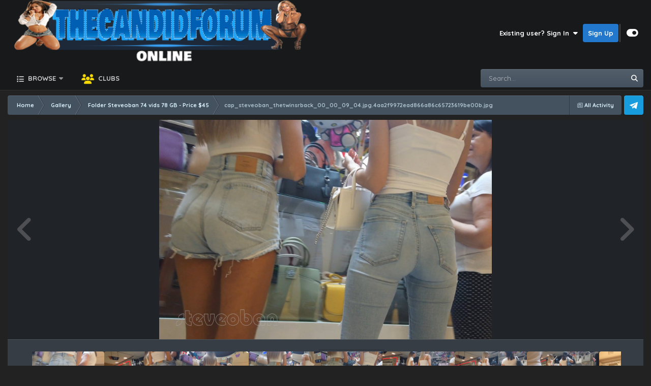

--- FILE ---
content_type: text/html;charset=UTF-8
request_url: https://thecandidforum.online/index.php?/gallery/image/4808-cap_steveoban_thetwinsrback_00_00_09_04jpg4aa2f9972ead866a86c65723619be00bjpg/
body_size: 17770
content:
<!DOCTYPE html>
<html id="focus" lang="en-US" dir="ltr" 
data-focus-guest
data-focus-group-id='2'
data-focus-theme-id='4'

data-focus-navigation='dropdown'

data-focus-bg='1'




data-focus-scheme='dark'

data-focus-cookie='4'

data-focus-userlinks='radius sep cta'
data-focus-post='no-margin'
data-focus-post-header='background border-v'
data-focus-post-controls='transparent buttons'
data-focus-blocks='transparent'
data-focus-ui="guest-alert new-badge transparent-ficon"
 data-globaltemplate="4.7.12">
	<head>
<link rel="preconnect" href="https://fonts.googleapis.com">
<link rel="preconnect" href="https://fonts.gstatic.com" crossorigin>
<link href="https://fonts.googleapis.com/css2?family=Quicksand:wght@300..700&amp;family=Righteous&amp;display=swap" rel="stylesheet">
<link href="https://fonts.googleapis.com/css2?family=Noto+Color+Emoji&amp;family=Noto+Emoji:wght@300..700&amp;display=swap" rel="stylesheet">
<link href="https://fonts.googleapis.com/css2?family=Prompt:ital,wght@0,100;0,200;0,300;0,400;0,500;0,600;0,700;0,800;0,900;1,100;1,200;1,300;1,400;1,500;1,600;1,700;1,800;1,900&amp;display=swap" rel="stylesheet">
		<meta charset="utf-8">
        
		<title>cap_steveoban_thetwinsrback_00_00_09_04.jpg.4aa2f9972ead866a86c65723619be00b.jpg - Folder Steveoban 74 vids 78 GB - Price $45 - TheCandidForum - Online - Beautiful girls in videos &amp; Pictures recorded in public</title>
		
		
		
		

	<meta name="viewport" content="width=device-width, initial-scale=1">



	<meta name="twitter:card" content="summary_large_image" />


	
		<meta name="twitter:site" content="@thecandidforum" />
	



	
		
			
				<meta property="og:title" content="cap_steveoban_thetwinsrback_00_00_09_04.jpg.4aa2f9972ead866a86c65723619be00b.jpg">
			
		
	

	
		
			
				<meta property="og:type" content="website">
			
		
	

	
		
			
				<meta property="og:url" content="https://thecandidforum.online/index.php?/gallery/image/4808-cap_steveoban_thetwinsrback_00_00_09_04jpg4aa2f9972ead866a86c65723619be00bjpg/">
			
		
	

	
		
			
		
	

	
		
			
		
	

	
		
			
				<meta property="og:updated_time" content="2023-07-11T05:50:58Z">
			
		
	

	
		
			
				<meta property="og:image" content="https://thecandidforum.online/uploads/monthly_2023_07/large.cap_steveoban_thetwinsrback_00_00_09_04.jpg.4aa2f9972ead866a86c65723619be00b.jpg.5f66420946823fb9c08d37b78986f5de.jpg">
			
		
	

	
		
			
				<meta property="og:image:type" content="image/jpeg">
			
		
	

	
		
			
				<meta property="og:site_name" content="TheCandidForum - Online - Beautiful girls in videos &amp; Pictures recorded in public">
			
		
	

	
		
			
				<meta property="og:locale" content="en_US">
			
		
	


	
		<link rel="canonical" href="https://thecandidforum.online/index.php?/gallery/image/4808-cap_steveoban_thetwinsrback_00_00_09_04jpg4aa2f9972ead866a86c65723619be00bjpg/" />
	

	
		<link rel="preload" href="https://thecandidforum.online/uploads/monthly_2023_07/large.cap_steveoban_thetwinsrback_00_00_09_04.jpg.4aa2f9972ead866a86c65723619be00b.jpg.5f66420946823fb9c08d37b78986f5de.jpg" as="image" type="image/jpeg" />
	

	
		<link as="style" rel="preload" href="https://thecandidforum.online/applications/core/interface/ckeditor/ckeditor/skins/ips/editor.css?t=OAC9" />
	





<link rel="manifest" href="https://thecandidforum.online/index.php?/manifest.webmanifest/">
<meta name="msapplication-config" content="https://thecandidforum.online/index.php?/browserconfig.xml/">
<meta name="msapplication-starturl" content="/">
<meta name="application-name" content="TheCandidForum - Online - Beautiful girls in videos & Pictures recorded in public">
<meta name="apple-mobile-web-app-title" content="TheCandidForum - Online - Beautiful girls in videos & Pictures recorded in public">

	<meta name="theme-color" content="#17191b">






	

	
		
			<link rel="icon" sizes="36x36" href="https://thecandidforum.online/uploads/monthly_2023_07/android-chrome-36x36.png?v=1717084011">
		
	

	
		
			<link rel="icon" sizes="48x48" href="https://thecandidforum.online/uploads/monthly_2023_07/android-chrome-48x48.png?v=1717084011">
		
	

	
		
			<link rel="icon" sizes="72x72" href="https://thecandidforum.online/uploads/monthly_2023_07/android-chrome-72x72.png?v=1717084011">
		
	

	
		
			<link rel="icon" sizes="96x96" href="https://thecandidforum.online/uploads/monthly_2023_07/android-chrome-96x96.png?v=1717084011">
		
	

	
		
			<link rel="icon" sizes="144x144" href="https://thecandidforum.online/uploads/monthly_2023_07/android-chrome-144x144.png?v=1717084011">
		
	

	
		
			<link rel="icon" sizes="192x192" href="https://thecandidforum.online/uploads/monthly_2023_07/android-chrome-192x192.png?v=1717084011">
		
	

	
		
			<link rel="icon" sizes="256x256" href="https://thecandidforum.online/uploads/monthly_2023_07/android-chrome-256x256.png?v=1717084011">
		
	

	
		
			<link rel="icon" sizes="384x384" href="https://thecandidforum.online/uploads/monthly_2023_07/android-chrome-384x384.png?v=1717084011">
		
	

	
		
			<link rel="icon" sizes="512x512" href="https://thecandidforum.online/uploads/monthly_2023_07/android-chrome-512x512.png?v=1717084011">
		
	

	
		
			<meta name="msapplication-square70x70logo" content="https://thecandidforum.online/uploads/monthly_2023_07/msapplication-square70x70logo.png?v=1717084011"/>
		
	

	
		
			<meta name="msapplication-TileImage" content="https://thecandidforum.online/uploads/monthly_2023_07/msapplication-TileImage.png?v=1717084011"/>
		
	

	
		
			<meta name="msapplication-square150x150logo" content="https://thecandidforum.online/uploads/monthly_2023_07/msapplication-square150x150logo.png?v=1717084011"/>
		
	

	
		
			<meta name="msapplication-wide310x150logo" content="https://thecandidforum.online/uploads/monthly_2023_07/msapplication-wide310x150logo.png?v=1717084011"/>
		
	

	
		
			<meta name="msapplication-square310x310logo" content="https://thecandidforum.online/uploads/monthly_2023_07/msapplication-square310x310logo.png?v=1717084011"/>
		
	

	
		
			
				<link rel="apple-touch-icon" href="https://thecandidforum.online/uploads/monthly_2023_07/apple-touch-icon-57x57.png?v=1717084011">
			
		
	

	
		
			
				<link rel="apple-touch-icon" sizes="60x60" href="https://thecandidforum.online/uploads/monthly_2023_07/apple-touch-icon-60x60.png?v=1717084011">
			
		
	

	
		
			
				<link rel="apple-touch-icon" sizes="72x72" href="https://thecandidforum.online/uploads/monthly_2023_07/apple-touch-icon-72x72.png?v=1717084011">
			
		
	

	
		
			
				<link rel="apple-touch-icon" sizes="76x76" href="https://thecandidforum.online/uploads/monthly_2023_07/apple-touch-icon-76x76.png?v=1717084011">
			
		
	

	
		
			
				<link rel="apple-touch-icon" sizes="114x114" href="https://thecandidforum.online/uploads/monthly_2023_07/apple-touch-icon-114x114.png?v=1717084011">
			
		
	

	
		
			
				<link rel="apple-touch-icon" sizes="120x120" href="https://thecandidforum.online/uploads/monthly_2023_07/apple-touch-icon-120x120.png?v=1717084011">
			
		
	

	
		
			
				<link rel="apple-touch-icon" sizes="144x144" href="https://thecandidforum.online/uploads/monthly_2023_07/apple-touch-icon-144x144.png?v=1717084011">
			
		
	

	
		
			
				<link rel="apple-touch-icon" sizes="152x152" href="https://thecandidforum.online/uploads/monthly_2023_07/apple-touch-icon-152x152.png?v=1717084011">
			
		
	

	
		
			
				<link rel="apple-touch-icon" sizes="180x180" href="https://thecandidforum.online/uploads/monthly_2023_07/apple-touch-icon-180x180.png?v=1717084011">
			
		
	





<link rel="preload" href="//thecandidforum.online/applications/core/interface/font/fontawesome-webfont.woff2?v=4.7.0" as="font" crossorigin="anonymous">
		




	<link rel='stylesheet' href='https://thecandidforum.online/uploads/css_built_4/341e4a57816af3ba440d891ca87450ff_framework.css?v=4e52a1ea3c1768019107' media='all'>

	<link rel='stylesheet' href='https://thecandidforum.online/uploads/css_built_4/05e81b71abe4f22d6eb8d1a929494829_responsive.css?v=4e52a1ea3c1768019107' media='all'>

	<link rel='stylesheet' href='https://thecandidforum.online/uploads/css_built_4/79bfb05544daeca4ec6d8979c07ae88e_button.css?v=4e52a1ea3c1768019107' media='all'>

	<link rel='stylesheet' href='https://thecandidforum.online/uploads/css_built_4/f50e00d33c5184b8de852396507efd54_forumcover.css?v=4e52a1ea3c1768019107' media='all'>

	<link rel='stylesheet' href='https://thecandidforum.online/uploads/css_built_4/223ae211f0236ea36ac9f7bf920a797a_all.min.css?v=4e52a1ea3c1768019107' media='all'>

	<link rel='stylesheet' href='https://thecandidforum.online/uploads/css_built_4/29bd99919d9bcfd58c5a255c6957b8a6_convert.css?v=4e52a1ea3c1768019107' media='all'>

	<link rel='stylesheet' href='https://thecandidforum.online/uploads/css_built_4/49037c9bdbc019a877c9a3ae069caf24_v4-font-face.min.css?v=4e52a1ea3c1768019107' media='all'>

	<link rel='stylesheet' href='https://thecandidforum.online/uploads/css_built_4/72f83c71d84327caf917932c957d1930_tthumb.css?v=4e52a1ea3c1768019107' media='all'>

	<link rel='stylesheet' href='https://thecandidforum.online/uploads/css_built_4/90eb5adf50a8c640f633d47fd7eb1778_core.css?v=4e52a1ea3c1768019107' media='all'>

	<link rel='stylesheet' href='https://thecandidforum.online/uploads/css_built_4/5a0da001ccc2200dc5625c3f3934497d_core_responsive.css?v=4e52a1ea3c1768019107' media='all'>

	<link rel='stylesheet' href='https://thecandidforum.online/uploads/css_built_4/f6406c6d7112e8de1c3466a0104115c7_msi.css?v=4e52a1ea3c1768019107' media='all'>

	<link rel='stylesheet' href='https://thecandidforum.online/uploads/css_built_4/4d6a11e8b4b62e126784f10092df229b_typicons.css?v=4e52a1ea3c1768019107' media='all'>

	<link rel='stylesheet' href='https://thecandidforum.online/uploads/css_built_4/b894c0b8cc964798aa59066df91cdbe2_modern_tags.css?v=4e52a1ea3c1768019107' media='all'>

	<link rel='stylesheet' href='https://thecandidforum.online/uploads/css_built_4/37c6452ea623de41c991284837957128_gallery.css?v=4e52a1ea3c1768019107' media='all'>

	<link rel='stylesheet' href='https://thecandidforum.online/uploads/css_built_4/22e9af7d7c6ac7ddc7db0f1b0d471efc_gallery_responsive.css?v=4e52a1ea3c1768019107' media='all'>

	<link rel='stylesheet' href='https://thecandidforum.online/uploads/css_built_4/8a32dcbf06236254181d222455063219_global.css?v=4e52a1ea3c1768019107' media='all'>





<link rel='stylesheet' href='https://thecandidforum.online/uploads/css_built_4/258adbb6e4f3e83cd3b355f84e3fa002_custom.css?v=4e52a1ea3c1768019107' media='all'>




		
<script type='text/javascript'>
var focusHtml = document.getElementById('focus');
var cookieId = focusHtml.getAttribute('data-focus-cookie');

//	['setting-name', enabled-by-default, has-toggle]
var focusSettings = [
	
 
	['mobile-footer', 1, 1],
	['fluid', 0, 1],
	['larger-font-size', 0, 1],
	['sticky-author-panel', 0, 1],
	['sticky-sidebar', 0, 1],
	['flip-sidebar', 0, 1],
	
	
]; 
for(var i = 0; i < focusSettings.length; i++) {
	var settingName = focusSettings[i][0];
	var isDefault = focusSettings[i][1];
	var allowToggle = focusSettings[i][2];
	if(allowToggle){
		var choice = localStorage.getItem(settingName);
		if( (choice === '1') || (!choice && (isDefault)) ){
			focusHtml.classList.add('enable--' + settingName + '');
		}
	} else if(isDefault){
		focusHtml.classList.add('enable--' + settingName + '');
	}
}


</script>

 
		
		
		

	
	<link rel='shortcut icon' href='https://thecandidforum.online/uploads/monthly_2022_12/tcf.ico' type="image/x-icon">

		
 
	</head>
	<body class="ipsApp ipsApp_front ipsJS_none ipsClearfix" data-controller="core.front.core.app"  data-message=""  data-pageapp="gallery" data-pagelocation="front" data-pagemodule="gallery" data-pagecontroller="view" data-pageid="4808"   >
		
        

        

		<a href="#ipsLayout_mainArea" class="ipsHide" title="Go to main content on this page" accesskey="m">Jump to content</a>
		
<ul id='elMobileNav' class='ipsResponsive_hideDesktop' data-controller='core.front.core.mobileNav'>
	
		
			
			
				
				
			
				
					<li id='elMobileBreadcrumb'>
						<a href='https://thecandidforum.online/index.php?/gallery/category/11-folder-steveoban-74-vids-78-gb-price-45/'>
							<span>Folder Steveoban 74 vids 78 GB - Price $45</span>
						</a>
					</li>
				
				
			
				
				
			
		
	
  
	<li class='elMobileNav__home'>
		<a href='https://thecandidforum.online/'><i class="fa fa-home" aria-hidden="true"></i></a>
	</li>
	
	
	<li >
		<a data-action="defaultStream" href='https://thecandidforum.online/index.php?/discover/'><i class="fa fa-newspaper-o" aria-hidden="true"></i></a>
	</li>

	

	
		<li class='ipsJS_show'>
			<a href='https://thecandidforum.online/index.php?/search/' data-class='display--focus-mobile-search'><i class='fa fa-search'></i></a>
		</li>
	

	
<li data-focus-editor>
	<a href='#'>
		<i class='fa fa-toggle-on'></i>
	</a>
</li>
<li data-focus-toggle-theme>
	<a href='#'>
		<i class='fa'></i>
	</a>
</li>
  	
	<li data-ipsDrawer data-ipsDrawer-drawerElem='#elMobileDrawer'>
		<a href='#' >
			
			
				
			
			
			
			<i class='fa fa-navicon'></i>
		</a>
	</li>
</ul>
		
<div class='focus-mobile-search'>
	<div class='focus-mobile-search__close' data-class='display--focus-mobile-search'><i class="fa fa-times" aria-hidden="true"></i></div>
</div>
		<div id="ipsLayout_header">
			<header class="focus-header">
				<div class="ipsLayout_container">
					<div class="focus-header-align">
						
<a class='focus-logo' href='https://thecandidforum.online/' accesskey='1'>
	
		
		<span class='focus-logo__image'>
			<img src="https://thecandidforum.online/uploads/monthly_2024_01/banner.png.baa1a8554e6b42cd2a49dc1ad5640e85.png" alt='TheCandidForum - Online - Beautiful girls in videos &amp; Pictures recorded in public'>
		</span>
		
			<!-- <span class='focus-logo__text'>
				<span class='focus-logo__name'>Deflection <span>4.5</span></span>
				<span class='focus-logo__slogan'>A dark, modern theme for Invision Community</span>
			</span> -->
		
	
</a>
						
							<div class="focus-user">

	<ul id="elUserNav" class="ipsList_inline cSignedOut ipsResponsive_showDesktop">
		
		
		
		
			
				
	


	<li class='cUserNav_icon ipsHide' id='elCart_container'></li>
	<li class='elUserNav_sep ipsHide' id='elCart_sep'></li>

<li id="elSignInLink">
					<a href="https://thecandidforum.online/index.php?/login/" data-ipsmenu-closeonclick="false" data-ipsmenu id="elUserSignIn">
						Existing user? Sign In  <i class="fa fa-caret-down"></i>
					</a>
					
<div id='elUserSignIn_menu' class='ipsMenu ipsMenu_auto ipsHide'>
	<form accept-charset='utf-8' method='post' action='https://thecandidforum.online/index.php?/login/'>
		<input type="hidden" name="csrfKey" value="d1f6edde3c36edfd5cc0ed6e1b48216b">
		<input type="hidden" name="ref" value="aHR0cHM6Ly90aGVjYW5kaWRmb3J1bS5vbmxpbmUvaW5kZXgucGhwPy9nYWxsZXJ5L2ltYWdlLzQ4MDgtY2FwX3N0ZXZlb2Jhbl90aGV0d2luc3JiYWNrXzAwXzAwXzA5XzA0anBnNGFhMmY5OTcyZWFkODY2YTg2YzY1NzIzNjE5YmUwMGJqcGcv">
		<div data-role="loginForm">
			
			
			
				<div class='ipsColumns ipsColumns_noSpacing'>
					<div class='ipsColumn ipsColumn_wide' id='elUserSignIn_internal'>
						
<div class="ipsPad ipsForm ipsForm_vertical">
	<h4 class="ipsType_sectionHead">Sign In</h4>
	<br><br>
	<ul class='ipsList_reset'>
		<li class="ipsFieldRow ipsFieldRow_noLabel ipsFieldRow_fullWidth">
			
			
				<input type="email" placeholder="Email Address" name="auth" autocomplete="email">
			
		</li>
		<li class="ipsFieldRow ipsFieldRow_noLabel ipsFieldRow_fullWidth">
			<input type="password" placeholder="Password" name="password" autocomplete="current-password">
		</li>
		<li class="ipsFieldRow ipsFieldRow_checkbox ipsClearfix">
			<span class="ipsCustomInput">
				<input type="checkbox" name="remember_me" id="remember_me_checkbox" value="1" checked aria-checked="true">
				<span></span>
			</span>
			<div class="ipsFieldRow_content">
				<label class="ipsFieldRow_label" for="remember_me_checkbox">Remember me</label>
				<span class="ipsFieldRow_desc">Not recommended on shared computers</span>
			</div>
		</li>
		<li class="ipsFieldRow ipsFieldRow_fullWidth">
			<button type="submit" name="_processLogin" value="usernamepassword" class="ipsButton ipsButton_primary ipsButton_small" id="elSignIn_submit">Sign In</button>
			
				<p class="ipsType_right ipsType_small">
					
						<a href='https://thecandidforum.online/index.php?/lostpassword/' data-ipsDialog data-ipsDialog-title='Forgot your password?'>
					
					Forgot your password?</a>
				</p>
			
		</li>
	</ul>
</div>
					</div>
					<div class='ipsColumn ipsColumn_wide'>
						<div class='ipsPadding' id='elUserSignIn_external'>
							<div class='ipsAreaBackground_light ipsPadding:half'>
								
									<p class='ipsType_reset ipsType_small ipsType_center'><strong>Or sign in with one of these services</strong></p>
								
								
									<div class='ipsType_center ipsMargin_top:half'>
										

<button type="submit" name="_processLogin" value="4" class='ipsButton ipsButton_verySmall ipsButton_fullWidth ipsSocial ipsSocial_google' style="background-color: #4285F4">
	
		<span class='ipsSocial_icon'>
			
				<i class='fa fa-google'></i>
			
		</span>
		<span class='ipsSocial_text'>Sign in with Google</span>
	
</button>
									</div>
								
									<div class='ipsType_center ipsMargin_top:half'>
										

<button type="submit" name="_processLogin" value="5" class='ipsButton ipsButton_verySmall ipsButton_fullWidth ipsSocial ipsSocial_microsoft' style="background-color: #008b00">
	
		<span class='ipsSocial_icon'>
			
				<i class='fa fa-windows'></i>
			
		</span>
		<span class='ipsSocial_text'>Sign in with Microsoft</span>
	
</button>
									</div>
								
									<div class='ipsType_center ipsMargin_top:half'>
										

<button type="submit" name="_processLogin" value="8" class='ipsButton ipsButton_verySmall ipsButton_fullWidth ipsSocial brilliantdiscord_discordButton' style="background-color: #7289DA">
	
		<span class='ipsSocial_icon'>
			
				<i class='fa fa-user-o bdi-fa-fab-discord'></i>
			
		</span>
		<span class='ipsSocial_text'>Login with Discord</span>
	
</button>
									</div>
								
									<div class='ipsType_center ipsMargin_top:half'>
										

<button type="submit" name="_processLogin" value="9" class='ipsButton ipsButton_verySmall ipsButton_fullWidth ipsSocial ipsSocial_twitter' style="background-color: #00abf0">
	
		<span class='ipsSocial_icon'>
			
				<i class='fa fa-twitter'></i>
			
		</span>
		<span class='ipsSocial_text'>Sign in with X</span>
	
</button>
									</div>
								
							</div>
						</div>
					</div>
				</div>
			
		</div>
	</form>
</div>
				</li>
			
		
		
			<li>
				
					<a href="https://thecandidforum.online/index.php?/register/" data-ipsdialog data-ipsdialog-size="narrow" data-ipsdialog-title="Sign Up"  id="elRegisterButton">Sign Up</a>
				
			</li>
		
		
<li class='elUserNav_sep'></li>
<li class='cUserNav_icon ipsJS_show' data-focus-editor>
	<a href='#' data-ipsTooltip>
		<i class='fa fa-toggle-on'></i>
	</a>
</li>
<li class='cUserNav_icon ipsJS_show' data-focus-toggle-theme>
	<a href='#' data-ipsTooltip>
		<i class='fa'></i>
	</a>
</li>

 
	</ul>
</div>
						
					</div>
				</div>
			</header>
			<div class="ipsLayout_container ipsResponsive_showDesktop">
				<div class="focus-nav-bar">
					<div class="ipsLayout_container ipsFlex ipsFlex-jc:between ipsFlex-ai:center">
						<div class="focus-nav">

	<nav  class=' ipsResponsive_showDesktop'>
		<div class='ipsNavBar_primary ipsNavBar_primary--loading ipsLayout_container '>
			<ul data-role="primaryNavBar" class='ipsClearfix'>
				


	
		
		
		<li  id='elNavSecondary_1' data-role="navBarItem" data-navApp="core" data-navExt="CustomItem">
			
			
				<a href="https://thecandidforum.online"  data-navItem-id="1" >
					Browse<span class='ipsNavBar_active__identifier'></span>
				</a>
			
			
				<ul class='ipsNavBar_secondary ipsHide' data-role='secondaryNavBar'>
					


	
	

	
		
		
		<li  id='elNavSecondary_35' data-role="navBarItem" data-navApp="core" data-navExt="StaffDirectory">
			
			
				<a href="https://thecandidforum.online/index.php?/staff/"  data-navItem-id="35" >
					Staff<span class='ipsNavBar_active__identifier'></span>
				</a>
			
			
		</li>
	
	

	
	

					<li class='ipsHide' id='elNavigationMore_1' data-role='navMore'>
						<a href='#' data-ipsMenu data-ipsMenu-appendTo='#elNavigationMore_1' id='elNavigationMore_1_dropdown'>More <i class='fa fa-caret-down'></i></a>
						<ul class='ipsHide ipsMenu ipsMenu_auto' id='elNavigationMore_1_dropdown_menu' data-role='moreDropdown'></ul>
					</li>
				</ul>
			
		</li>
	
	

	
		
		
		<li  id='elNavSecondary_38' data-role="navBarItem" data-navApp="core" data-navExt="Clubs">
			
			
				<a href="https://thecandidforum.online/index.php?/clubs/"  data-navItem-id="38" >
					Clubs<span class='ipsNavBar_active__identifier'></span>
				</a>
			
			
		</li>
	
	

	
	

	
	

	
	

	
	

	
	

				
				<li class="focus-nav__more focus-nav__more--hidden">
					<a href="#"> More <span class='ipsNavBar_active__identifier'></span></a>
					<ul class='ipsNavBar_secondary'></ul>
				</li>
				
			</ul>
			

	<div id="elSearchWrapper">
		<div id='elSearch' data-controller="core.front.core.quickSearch">
			<form accept-charset='utf-8' action='//thecandidforum.online/index.php?/search/&amp;do=quicksearch' method='post'>
                <input type='search' id='elSearchField' placeholder='Search...' name='q' autocomplete='off' aria-label='Search'>
                <details class='cSearchFilter'>
                    <summary class='cSearchFilter__text'></summary>
                    <ul class='cSearchFilter__menu'>
                        
                        <li><label><input type="radio" name="type" value="all"  checked><span class='cSearchFilter__menuText'>Everywhere</span></label></li>
                        
                            
                                <li><label><input type="radio" name="type" value='contextual_{&quot;type&quot;:&quot;gallery_image&quot;,&quot;nodes&quot;:11}'><span class='cSearchFilter__menuText'>This Category</span></label></li>
                            
                                <li><label><input type="radio" name="type" value='contextual_{&quot;type&quot;:&quot;gallery_image&quot;,&quot;item&quot;:4808}'><span class='cSearchFilter__menuText'>This Image</span></label></li>
                            
                        
                        
                            <li><label><input type="radio" name="type" value="core_statuses_status"><span class='cSearchFilter__menuText'>Status Updates</span></label></li>
                        
                            <li><label><input type="radio" name="type" value="forums_topic"><span class='cSearchFilter__menuText'>Topics</span></label></li>
                        
                            <li><label><input type="radio" name="type" value="gallery_image"><span class='cSearchFilter__menuText'>Images</span></label></li>
                        
                            <li><label><input type="radio" name="type" value="gallery_album_item"><span class='cSearchFilter__menuText'>Albums</span></label></li>
                        
                            <li><label><input type="radio" name="type" value="nexus_package_item"><span class='cSearchFilter__menuText'>Products</span></label></li>
                        
                            <li><label><input type="radio" name="type" value="cms_pages_pageitem"><span class='cSearchFilter__menuText'>Pages</span></label></li>
                        
                            <li><label><input type="radio" name="type" value="cms_records1"><span class='cSearchFilter__menuText'>Article</span></label></li>
                        
                            <li><label><input type="radio" name="type" value="core_members"><span class='cSearchFilter__menuText'>Members</span></label></li>
                        
                    </ul>
                </details>
				<button class='cSearchSubmit' type="submit" aria-label='Search'><i class="fa fa-search"></i></button>
			</form>
		</div>
	</div>

		</div>
	</nav>
</div>
						
							<div class="focus-search"></div>
						
					</div>
				</div>
			</div>
		</div>
		<main id="ipsLayout_body" class="ipsLayout_container">
			<div class="focus-content">
				<div class="focus-content-padding">
					<div id="ipsLayout_contentArea">
						<div class="focus-precontent">
							<div class="focus-breadcrumb">
								
<nav class='ipsBreadcrumb ipsBreadcrumb_top ipsFaded_withHover'>
	

	<ul class='ipsList_inline ipsPos_right'>
		
		<li >
			<a data-action="defaultStream" class='ipsType_light '  href='https://thecandidforum.online/index.php?/discover/'><i class="fa fa-newspaper-o" aria-hidden="true"></i> <span>All Activity</span></a>
		</li>
		
	</ul>

	<ul data-role="breadcrumbList">
		<li>
			<a title="Home" href='https://thecandidforum.online/'>
				<span>Home <i class='fa fa-angle-right'></i></span>
			</a>
		</li>
		
		
			<li>
				
					<a href='https://thecandidforum.online/index.php?/gallery/'>
						<span>Gallery <i class='fa fa-angle-right' aria-hidden="true"></i></span>
					</a>
				
			</li>
		
			<li>
				
					<a href='https://thecandidforum.online/index.php?/gallery/category/11-folder-steveoban-74-vids-78-gb-price-45/'>
						<span>Folder Steveoban 74 vids 78 GB - Price $45 <i class='fa fa-angle-right' aria-hidden="true"></i></span>
					</a>
				
			</li>
		
			<li>
				
					cap_steveoban_thetwinsrback_00_00_09_04.jpg.4aa2f9972ead866a86c65723619be00b.jpg
				
			</li>
		
	</ul>
</nav>
								

<ul class='focus-social focus-social--iconOnly'>
	<li><a href='https://t.me/CandidVideoStorage' target="_blank" rel="noopener"><span>Telegram</span></a></li>
</ul>

							</div>
						</div>
						





						<div id="ipsLayout_contentWrapper">
							
							<div id="ipsLayout_mainArea">
								
								
								
								
								

	




								



<div data-controller='gallery.front.view.image' data-lightboxURL='https://thecandidforum.online/index.php?/gallery/image/4808-cap_steveoban_thetwinsrback_00_00_09_04jpg4aa2f9972ead866a86c65723619be00bjpg/'>
	<div class='ipsColumns ipsMargin_bottom'>
		<div class='ipsColumn ipsColumn_fluid'>
			<div class='cGalleryLightbox_inner' data-role="imageSizer">
				<div class='elGalleryHeader'>
					

<div id='elGalleryImage' class='elGalleryImage' data-role="imageFrame" data-imageSizes='{&quot;large&quot;:[1600,1056],&quot;small&quot;:[600,396]}'>
	
		<div class='cGalleryViewImage' data-role='notesWrapper' data-controller='gallery.front.view.notes' data-imageID='4808'  data-notesData='[]'>
			<div>
				<a href='https://thecandidforum.online/uploads/monthly_2023_07/large.cap_steveoban_thetwinsrback_00_00_09_04.jpg.4aa2f9972ead866a86c65723619be00b.jpg.5f66420946823fb9c08d37b78986f5de.jpg' title='View in lightbox' data-ipsLightbox>
					<img src='https://thecandidforum.online/uploads/monthly_2023_07/large.cap_steveoban_thetwinsrback_00_00_09_04.jpg.4aa2f9972ead866a86c65723619be00b.jpg.5f66420946823fb9c08d37b78986f5de.jpg' alt="cap_steveoban_thetwinsrback_00_00_09_04.jpg.4aa2f9972ead866a86c65723619be00b.jpg" title='cap_steveoban_thetwinsrback_00_00_09_04.jpg.4aa2f9972ead866a86c65723619be00b.jpg' data-role='theImage'>
				</a>
            </div>
			
		</div>
        	


		<div class='cGalleryImageFade'>
			<div class='cGalleryImageBottomBar'>
				<div class='cGalleryCreditInfo ipsType_normal ipsHide'>
					

					
				</div>
				
			</div>
		</div>
	
	<span class='elGalleryImageNav'>
       
            <a href='https://thecandidforum.online/index.php?/gallery/image/4808-cap_steveoban_thetwinsrback_00_00_09_04jpg4aa2f9972ead866a86c65723619be00bjpg/&amp;browse=1&amp;do=previous' class='elGalleryImageNav_prev' data-action="prevMedia"><i class='fa fa-angle-left'></i></a>
            <a href='https://thecandidforum.online/index.php?/gallery/image/4808-cap_steveoban_thetwinsrback_00_00_09_04jpg4aa2f9972ead866a86c65723619be00bjpg/&amp;browse=1&amp;do=next' class='elGalleryImageNav_next' data-action="nextMedia"><i class='fa fa-angle-right'></i></a>
        
	</span>
</div>
				</div>
			</div>
            
            
            
			<div class='cGalleryImageThumbs'>
				<ol class='cGalleryCarousel' id='gallery-image-thumbs'>
                    
					
			            <li class='cGalleryCarousel__item'>
			            	<div class='ipsImageBlock'>
				                
					                <a href='https://thecandidforum.online/index.php?/gallery/image/4812-cap_steveoban_thetwinsrback_00_00_37_08jpgd431700d759bb356c5075560244e25f7jpg/' title='View the image cap_steveoban_thetwinsrback_00_00_37_08.jpg.d431700d759bb356c5075560244e25f7.jpg' class='ipsImageBlock__main'>
					                	<img src='https://thecandidforum.online/uploads/monthly_2023_07/small.cap_steveoban_thetwinsrback_00_00_37_08.jpg.d431700d759bb356c5075560244e25f7.jpg.a5b30c07448fef7b7537b217a9f325e9.jpg' alt="cap_steveoban_thetwinsrback_00_00_37_08.jpg.d431700d759bb356c5075560244e25f7.jpg" loading="lazy">
					                </a>
				                
                            	

                            </div>
                        </li>
                        
			        
			            <li class='cGalleryCarousel__item'>
			            	<div class='ipsImageBlock'>
				                
					                <a href='https://thecandidforum.online/index.php?/gallery/image/4811-cap_steveoban_thetwinsrback_00_00_25_07jpg2b4280743514be9208db8ceeb4991936jpg/' title='View the image cap_steveoban_thetwinsrback_00_00_25_07.jpg.2b4280743514be9208db8ceeb4991936.jpg' class='ipsImageBlock__main'>
					                	<img src='https://thecandidforum.online/uploads/monthly_2023_07/small.cap_steveoban_thetwinsrback_00_00_25_07.jpg.2b4280743514be9208db8ceeb4991936.jpg.69eaf1dc56831d685b62ad48b4d6e989.jpg' alt="cap_steveoban_thetwinsrback_00_00_25_07.jpg.2b4280743514be9208db8ceeb4991936.jpg" loading="lazy">
					                </a>
				                
                            	

                            </div>
                        </li>
                        
			        
			            <li class='cGalleryCarousel__item'>
			            	<div class='ipsImageBlock'>
				                
					                <a href='https://thecandidforum.online/index.php?/gallery/image/4810-cap_steveoban_thetwinsrback_00_00_12_06jpg5b1ca9a5a4ead93ceb93fd98be071f62jpg/' title='View the image cap_steveoban_thetwinsrback_00_00_12_06.jpg.5b1ca9a5a4ead93ceb93fd98be071f62.jpg' class='ipsImageBlock__main'>
					                	<img src='https://thecandidforum.online/uploads/monthly_2023_07/small.cap_steveoban_thetwinsrback_00_00_12_06.jpg.5b1ca9a5a4ead93ceb93fd98be071f62.jpg.e5a0eadbce27a96b301ba9c12154f538.jpg' alt="cap_steveoban_thetwinsrback_00_00_12_06.jpg.5b1ca9a5a4ead93ceb93fd98be071f62.jpg" loading="lazy">
					                </a>
				                
                            	

                            </div>
                        </li>
                        
			        
			            <li class='cGalleryCarousel__item'>
			            	<div class='ipsImageBlock'>
				                
					                <a href='https://thecandidforum.online/index.php?/gallery/image/4809-cap_steveoban_thetwinsrback_00_00_10_05jpg34f6fd980ecff2fbc5243ae54b220f33jpg/' title='View the image cap_steveoban_thetwinsrback_00_00_10_05.jpg.34f6fd980ecff2fbc5243ae54b220f33.jpg' class='ipsImageBlock__main'>
					                	<img src='https://thecandidforum.online/uploads/monthly_2023_07/small.cap_steveoban_thetwinsrback_00_00_10_05.jpg.34f6fd980ecff2fbc5243ae54b220f33.jpg.8b02dc1af5a1b575b1090c2badb26ec9.jpg' alt="cap_steveoban_thetwinsrback_00_00_10_05.jpg.34f6fd980ecff2fbc5243ae54b220f33.jpg" loading="lazy">
					                </a>
				                
                            	

                            </div>
                        </li>
                        
			        

                    <li class='cGalleryCarousel__item cGalleryCarousel__item--active'>
                    	<div class='ipsImageBlock'>
	                        
	                            <a href='https://thecandidforum.online/index.php?/gallery/image/4808-cap_steveoban_thetwinsrback_00_00_09_04jpg4aa2f9972ead866a86c65723619be00bjpg/' title='View the image cap_steveoban_thetwinsrback_00_00_09_04.jpg.4aa2f9972ead866a86c65723619be00b.jpg' class='ipsImageBlock__main'>
	                                <img src='https://thecandidforum.online/uploads/monthly_2023_07/small.cap_steveoban_thetwinsrback_00_00_09_04.jpg.4aa2f9972ead866a86c65723619be00b.jpg.7986f5c62e3b3af00cb923025b78acfe.jpg' alt="cap_steveoban_thetwinsrback_00_00_09_04.jpg.4aa2f9972ead866a86c65723619be00b.jpg" loading="lazy">
	                            </a>
                        	
                        	

                        </div>
                        
                    </li>

                    
                        <li class='cGalleryCarousel__item'>
                        	<div class='ipsImageBlock'>
	                            
	                                <a href='https://thecandidforum.online/index.php?/gallery/image/4807-cap_steveoban_thetwinsrback_00_00_06_03jpga50151a8b0fc51549ad2f963d9f6bee5jpg/' title='View the image cap_steveoban_thetwinsrback_00_00_06_03.jpg.a50151a8b0fc51549ad2f963d9f6bee5.jpg' class='ipsImageBlock__main'>
	                                    <img src='https://thecandidforum.online/uploads/monthly_2023_07/small.cap_steveoban_thetwinsrback_00_00_06_03.jpg.a50151a8b0fc51549ad2f963d9f6bee5.jpg.c4090adddf1ac82e92c1c7aa90cae541.jpg' alt="cap_steveoban_thetwinsrback_00_00_06_03.jpg.a50151a8b0fc51549ad2f963d9f6bee5.jpg" loading="lazy">
	                                </a>
	                            
	                            

	                        </div>
                        </li>
                        
                        
                    
                        <li class='cGalleryCarousel__item'>
                        	<div class='ipsImageBlock'>
	                            
	                                <a href='https://thecandidforum.online/index.php?/gallery/image/4806-cap_steveoban_thetwinsrback_00_00_05_02jpgaa87f2a3a3d41b7cadabba12dff3e6cdjpg/' title='View the image cap_steveoban_thetwinsrback_00_00_05_02.jpg.aa87f2a3a3d41b7cadabba12dff3e6cd.jpg' class='ipsImageBlock__main'>
	                                    <img src='https://thecandidforum.online/uploads/monthly_2023_07/small.cap_steveoban_thetwinsrback_00_00_05_02.jpg.aa87f2a3a3d41b7cadabba12dff3e6cd.jpg.6f1c5d8508ee93a442e4f647a31cc926.jpg' alt="cap_steveoban_thetwinsrback_00_00_05_02.jpg.aa87f2a3a3d41b7cadabba12dff3e6cd.jpg" loading="lazy">
	                                </a>
	                            
	                            

	                        </div>
                        </li>
                        
                        
                    
                        <li class='cGalleryCarousel__item'>
                        	<div class='ipsImageBlock'>
	                            
	                                <a href='https://thecandidforum.online/index.php?/gallery/image/4805-cap_steveoban_thetwinsrback_00_00_03_01jpg48ed51b25d31d70c73a17e00a48366e7jpg/' title='View the image cap_steveoban_thetwinsrback_00_00_03_01.jpg.48ed51b25d31d70c73a17e00a48366e7.jpg' class='ipsImageBlock__main'>
	                                    <img src='https://thecandidforum.online/uploads/monthly_2023_07/small.cap_steveoban_thetwinsrback_00_00_03_01.jpg.48ed51b25d31d70c73a17e00a48366e7.jpg.d6eb2261a9f09353fc546dfb7a654e9f.jpg' alt="cap_steveoban_thetwinsrback_00_00_03_01.jpg.48ed51b25d31d70c73a17e00a48366e7.jpg" loading="lazy">
	                                </a>
	                            
	                            

	                        </div>
                        </li>
                        
                        
                    
                        <li class='cGalleryCarousel__item'>
                        	<div class='ipsImageBlock'>
	                            
	                                <a href='https://thecandidforum.online/index.php?/gallery/image/4804-cap_steveoban_teenah_00_05_34_13jpg432badc86fd1a50849069f24171e2d23jpg/' title='View the image cap_steveoban_teenah_00_05_34_13.jpg.432badc86fd1a50849069f24171e2d23.jpg' class='ipsImageBlock__main'>
	                                    <img src='https://thecandidforum.online/uploads/monthly_2023_07/small.cap_steveoban_teenah_00_05_34_13.jpg.432badc86fd1a50849069f24171e2d23.jpg.0a5f6a3e555ab117fc975c9772cdb75e.jpg' alt="cap_steveoban_teenah_00_05_34_13.jpg.432badc86fd1a50849069f24171e2d23.jpg" loading="lazy">
	                                </a>
	                            
	                            

	                        </div>
                        </li>
                        
                        
                            
				</ol>
                <div class='cGalleryCarouselNav cGalleryCarouselNav--overlay' data-carousel-controls='gallery-image-thumbs' data-controller="gallery.front.browse.carousel" hidden>
                    <button class='cGalleryCarouselNav__button' data-carousel-arrow='prev' aria-label='Previous' role='button'>
                        <svg aria-hidden="true" xmlns="http://www.w3.org/2000/svg" viewBox="0 0 320 512" width="10"><path d="M34.52 239.03L228.87 44.69c9.37-9.37 24.57-9.37 33.94 0l22.67 22.67c9.36 9.36 9.37 24.52.04 33.9L131.49 256l154.02 154.75c9.34 9.38 9.32 24.54-.04 33.9l-22.67 22.67c-9.37 9.37-24.57 9.37-33.94 0L34.52 272.97c-9.37-9.37-9.37-24.57 0-33.94z"/></svg>
                    </button>
                    <button class='cGalleryCarouselNav__button' data-carousel-arrow='next' aria-label='Next' role='button'>
                        <svg aria-hidden="true" xmlns="http://www.w3.org/2000/svg" viewBox="0 0 320 512" width="10"><path d="M285.476 272.971L91.132 467.314c-9.373 9.373-24.569 9.373-33.941 0l-22.667-22.667c-9.357-9.357-9.375-24.522-.04-33.901L188.505 256 34.484 101.255c-9.335-9.379-9.317-24.544.04-33.901l22.667-22.667c9.373-9.373 24.569-9.373 33.941 0L285.475 239.03c9.373 9.372 9.373 24.568.001 33.941z"/></svg>
                    </button>
                </div>
			</div>
            
		</div>
	</div>

	<section data-role='imageInfo'>
		




<div class='ipsColumns ipsColumns_collapsePhone ipsResponsive_pull ipsSpacer_bottom'>
	<div class='ipsColumn ipsColumn_fluid'>
		

		<div class='ipsBox'>
			<div class='ipsPadding' data-role='imageDescription'>
				<div class='ipsFlex ipsFlex-ai:center ipsFlex-fw:wrap ipsGap:4'>
					<div class='ipsFlex-flex:11'>
						<h1 class='ipsType_pageTitle ipsContained_container'>
							
							
							
							
							
								<span class='ipsContained ipsType_break'>cap_steveoban_thetwinsrback_00_00_09_04.jpg.4aa2f9972ead866a86c65723619be00b.jpg</span>
							
						</h1>
						
					</div>
				</div>
				<hr class='ipsHr'>
				<div class='ipsPageHeader__meta ipsFlex ipsFlex-jc:between ipsFlex-ai:center ipsFlex-fw:wrap ipsGap:3'>
					<div class='ipsFlex-flex:11'>
						<div class='ipsPhotoPanel ipsPhotoPanel_mini ipsClearfix'>
							


	<a href="https://thecandidforum.online/index.php?/profile/2-ironman/" rel="nofollow" data-ipsHover data-ipsHover-width="370" data-ipsHover-target="https://thecandidforum.online/index.php?/profile/2-ironman/&amp;do=hovercard" class="ipsUserPhoto ipsUserPhoto_mini" title="Go to IRONMAN's profile">
		<img src='https://thecandidforum.online/uploads/monthly_2022_12/ironman-half-face-psd-448274.thumb.png.113523fb1196a8ace3fcb30bb9ee0fca.png' alt='IRONMAN' loading="lazy">
	</a>

							<div>
								<p class='ipsType_reset ipsType_normal ipsType_blendLinks'>
									By 


<a href='https://thecandidforum.online/index.php?/profile/2-ironman/' rel="nofollow" data-ipsHover data-ipsHover-width='370' data-ipsHover-target='https://thecandidforum.online/index.php?/profile/2-ironman/&amp;do=hovercard&amp;referrer=https%253A%252F%252Fthecandidforum.online%252Findex.php%253F%252Fgallery%252Fimage%252F4808-cap_steveoban_thetwinsrback_00_00_09_04jpg4aa2f9972ead866a86c65723619be00bjpg%252F' title="Go to IRONMAN's profile" class="ipsType_break"><i class="fa fa-star fa-spin" style="color:#FF0000"></i><span style='color: #f00; font-weight: bold;'>IRONMAN</span></b></a>
								</p>
								<ul class='ipsList_inline'>
									<li class='ipsType_light'><time datetime='2023-07-11T05:50:58Z' title='07/11/2023 05:50  AM' data-short='2 yr'>July 11, 2023</time></li>
									<li class='ipsType_light'>350 views</li>
									
										<li><a href='https://thecandidforum.online/index.php?/profile/2-ironman/content/&amp;type=gallery_image'>View IRONMAN's images</a></li>
									
								</ul>
							</div>
						</div>
					</div>
					<div class='ipsFlex-flex:01 ipsResponsive_hidePhone'>
						<div class='ipsShareLinks'>
							
								


    <a href='#elShareItem_2001066608_menu' id='elShareItem_2001066608' data-ipsMenu class='ipsShareButton ipsButton ipsButton_verySmall ipsButton_link ipsButton_link--light'>
        <span><i class='fa fa-share-alt'></i></span> &nbsp;Share
    </a>

    <div class='ipsPadding ipsMenu ipsMenu_normal ipsHide' id='elShareItem_2001066608_menu' data-controller="core.front.core.sharelink">
        
        
        <span data-ipsCopy data-ipsCopy-flashmessage>
            <a href="https://thecandidforum.online/index.php?/gallery/image/4808-cap_steveoban_thetwinsrback_00_00_09_04jpg4aa2f9972ead866a86c65723619be00bjpg/" class="ipsButton ipsButton_light ipsButton_small ipsButton_fullWidth" data-role="copyButton" data-clipboard-text="https://thecandidforum.online/index.php?/gallery/image/4808-cap_steveoban_thetwinsrback_00_00_09_04jpg4aa2f9972ead866a86c65723619be00bjpg/" data-ipstooltip title='Copy Link to Clipboard'><i class="fa fa-clone"></i> https://thecandidforum.online/index.php?/gallery/image/4808-cap_steveoban_thetwinsrback_00_00_09_04jpg4aa2f9972ead866a86c65723619be00bjpg/</a>
        </span>
        <ul class='ipsShareLinks ipsMargin_top:half'>
            
                <li>
<a href="https://x.com/share?url=https%3A%2F%2Fthecandidforum.online%2Findex.php%3F%2Fgallery%2Fimage%2F4808-cap_steveoban_thetwinsrback_00_00_09_04jpg4aa2f9972ead866a86c65723619be00bjpg%2F" class="cShareLink cShareLink_x" target="_blank" data-role="shareLink" title='Share on X' data-ipsTooltip rel='nofollow noopener'>
    <i class="fa fa-x"></i>
</a></li>
            
                <li>
<a href="https://www.facebook.com/sharer/sharer.php?u=https%3A%2F%2Fthecandidforum.online%2Findex.php%3F%2Fgallery%2Fimage%2F4808-cap_steveoban_thetwinsrback_00_00_09_04jpg4aa2f9972ead866a86c65723619be00bjpg%2F" class="cShareLink cShareLink_facebook" target="_blank" data-role="shareLink" title='Share on Facebook' data-ipsTooltip rel='noopener nofollow'>
	<i class="fa fa-facebook"></i>
</a></li>
            
                <li>
<a href="https://www.reddit.com/submit?url=https%3A%2F%2Fthecandidforum.online%2Findex.php%3F%2Fgallery%2Fimage%2F4808-cap_steveoban_thetwinsrback_00_00_09_04jpg4aa2f9972ead866a86c65723619be00bjpg%2F&amp;title=cap_steveoban_thetwinsrback_00_00_09_04.jpg.4aa2f9972ead866a86c65723619be00b.jpg" rel="nofollow noopener" class="cShareLink cShareLink_reddit" target="_blank" title='Share on Reddit' data-ipsTooltip>
	<i class="fa fa-reddit"></i>
</a></li>
            
                <li>
<a href="https://www.linkedin.com/shareArticle?mini=true&amp;url=https%3A%2F%2Fthecandidforum.online%2Findex.php%3F%2Fgallery%2Fimage%2F4808-cap_steveoban_thetwinsrback_00_00_09_04jpg4aa2f9972ead866a86c65723619be00bjpg%2F&amp;title=cap_steveoban_thetwinsrback_00_00_09_04.jpg.4aa2f9972ead866a86c65723619be00b.jpg" rel="nofollow noopener" class="cShareLink cShareLink_linkedin" target="_blank" data-role="shareLink" title='Share on LinkedIn' data-ipsTooltip>
	<i class="fa fa-linkedin"></i>
</a></li>
            
                <li>
<a href="https://pinterest.com/pin/create/button/?url=https://thecandidforum.online/index.php?/gallery/image/4808-cap_steveoban_thetwinsrback_00_00_09_04jpg4aa2f9972ead866a86c65723619be00bjpg/&amp;media=https://thecandidforum.online/uploads/monthly_2023_07/large.cap_steveoban_thetwinsrback_00_00_09_04.jpg.4aa2f9972ead866a86c65723619be00b.jpg.5f66420946823fb9c08d37b78986f5de.jpg" class="cShareLink cShareLink_pinterest" rel="nofollow noopener" target="_blank" data-role="shareLink" title='Share on Pinterest' data-ipsTooltip>
	<i class="fa fa-pinterest"></i>
</a></li>
            
        </ul>
        
            <hr class='ipsHr'>
            <button class='ipsHide ipsButton ipsButton_verySmall ipsButton_light ipsButton_fullWidth ipsMargin_top:half' data-controller='core.front.core.webshare' data-role='webShare' data-webShareTitle='cap_steveoban_thetwinsrback_00_00_09_04.jpg.4aa2f9972ead866a86c65723619be00b.jpg' data-webShareText='cap_steveoban_thetwinsrback_00_00_09_04.jpg.4aa2f9972ead866a86c65723619be00b.jpg' data-webShareUrl='https://thecandidforum.online/index.php?/gallery/image/4808-cap_steveoban_thetwinsrback_00_00_09_04jpg4aa2f9972ead866a86c65723619be00bjpg/'>More sharing options...</button>
        
    </div>

							
                            

							



							

<div data-followApp='gallery' data-followArea='image' data-followID='4808' data-controller='core.front.core.followButton'>
	

	<a href='https://thecandidforum.online/index.php?/login/' rel="nofollow" class="ipsFollow ipsPos_middle ipsButton ipsButton_light ipsButton_verySmall ipsButton_disabled" data-role="followButton" data-ipsTooltip title='Sign in to follow this'>
		<span>Followers</span>
		<span class='ipsCommentCount'>0</span>
	</a>

</div>
						</div>
					</div>
				</div>
				
				

				

					

				

					

				
			</div>
			<div class='ipsItemControls'>
				
					

	<div data-controller='core.front.core.reaction' class='ipsItemControls_right ipsClearfix '>	
		<div class='ipsReact ipsPos_right'>
			
				
				<div class='ipsReact_blurb ipsHide' data-role='reactionBlurb'>
					
				</div>
			
			
			
		</div>
	</div>

				
				<ul class='ipsComment_controls ipsClearfix ipsItemControls_left'>
					
				</ul>
			</div>
		</div>
	</div>
	<div class='ipsColumn ipsColumn_veryWide' id='elGalleryImageStats'>
		<div class='ipsBox ipsPadding' data-role="imageStats">
			
				<div class='ipsType_center'>
					
<div  class='ipsClearfix ipsRating  ipsRating_veryLarge'>
	
	<ul class='ipsRating_collective'>
		
			
				<li class='ipsRating_off'>
					<i class='fa fa-star'></i>
				</li>
			
		
			
				<li class='ipsRating_off'>
					<i class='fa fa-star'></i>
				</li>
			
		
			
				<li class='ipsRating_off'>
					<i class='fa fa-star'></i>
				</li>
			
		
			
				<li class='ipsRating_off'>
					<i class='fa fa-star'></i>
				</li>
			
		
			
				<li class='ipsRating_off'>
					<i class='fa fa-star'></i>
				</li>
			
		
	</ul>
</div>
				</div>
				<hr class='ipsHr'>
			

			

            <div>
                <h2 class='ipsType_minorHeading ipsType_break'>From the category: </h2>
                <h3 class='ipsType_sectionHead'><a href='https://thecandidforum.online/index.php?/gallery/category/11-folder-steveoban-74-vids-78-gb-price-45/'>Folder Steveoban 74 vids 78 GB - Price $45</a></h3>
                <span class='ipsType_light'>&middot; 939 images</span>
                <ul class='ipsList_reset ipsMargin_top ipsHide'>
                    <li><i class='fa fa-camera'></i> 939 images</li>
                    
                    
                        <li><i class='fa fa-comment'></i> 1 image comment</li>
                    
                </ul>
            </div>
            <hr class='ipsHr'>

			
				<h2 class='ipsType_minorHeading ipsType_break ipsMargin_bottom:half'>Photo Information</h2>
				<div class='cGalleryExif'>
					
						<div class='ipsType_center ipsMargin_top'>
							<a href='https://thecandidforum.online/index.php?/gallery/image/4808-cap_steveoban_thetwinsrback_00_00_09_04jpg4aa2f9972ead866a86c65723619be00bjpg/&amp;do=metadata' data-ipsDialog data-ipsdialog-size="narrow" data-ipsDialog-title='View all photo EXIF information' class='ipsButton ipsButton_light ipsButton_verySmall'>View photo EXIF information</a>
						</div>
					
				</div>
			
		</div>
	</div>
</div>


<div class='ipsBox ipsPadding ipsResponsive_pull ipsResponsive_showPhone ipsMargin_top'>
	<div class='ipsShareLinks'>
		
			


    <a href='#elShareItem_1979491436_menu' id='elShareItem_1979491436' data-ipsMenu class='ipsShareButton ipsButton ipsButton_verySmall ipsButton_light '>
        <span><i class='fa fa-share-alt'></i></span> &nbsp;Share
    </a>

    <div class='ipsPadding ipsMenu ipsMenu_normal ipsHide' id='elShareItem_1979491436_menu' data-controller="core.front.core.sharelink">
        
        
        <span data-ipsCopy data-ipsCopy-flashmessage>
            <a href="https://thecandidforum.online/index.php?/gallery/image/4808-cap_steveoban_thetwinsrback_00_00_09_04jpg4aa2f9972ead866a86c65723619be00bjpg/" class="ipsButton ipsButton_light ipsButton_small ipsButton_fullWidth" data-role="copyButton" data-clipboard-text="https://thecandidforum.online/index.php?/gallery/image/4808-cap_steveoban_thetwinsrback_00_00_09_04jpg4aa2f9972ead866a86c65723619be00bjpg/" data-ipstooltip title='Copy Link to Clipboard'><i class="fa fa-clone"></i> https://thecandidforum.online/index.php?/gallery/image/4808-cap_steveoban_thetwinsrback_00_00_09_04jpg4aa2f9972ead866a86c65723619be00bjpg/</a>
        </span>
        <ul class='ipsShareLinks ipsMargin_top:half'>
            
                <li>
<a href="https://x.com/share?url=https%3A%2F%2Fthecandidforum.online%2Findex.php%3F%2Fgallery%2Fimage%2F4808-cap_steveoban_thetwinsrback_00_00_09_04jpg4aa2f9972ead866a86c65723619be00bjpg%2F" class="cShareLink cShareLink_x" target="_blank" data-role="shareLink" title='Share on X' data-ipsTooltip rel='nofollow noopener'>
    <i class="fa fa-x"></i>
</a></li>
            
                <li>
<a href="https://www.facebook.com/sharer/sharer.php?u=https%3A%2F%2Fthecandidforum.online%2Findex.php%3F%2Fgallery%2Fimage%2F4808-cap_steveoban_thetwinsrback_00_00_09_04jpg4aa2f9972ead866a86c65723619be00bjpg%2F" class="cShareLink cShareLink_facebook" target="_blank" data-role="shareLink" title='Share on Facebook' data-ipsTooltip rel='noopener nofollow'>
	<i class="fa fa-facebook"></i>
</a></li>
            
                <li>
<a href="https://www.reddit.com/submit?url=https%3A%2F%2Fthecandidforum.online%2Findex.php%3F%2Fgallery%2Fimage%2F4808-cap_steveoban_thetwinsrback_00_00_09_04jpg4aa2f9972ead866a86c65723619be00bjpg%2F&amp;title=cap_steveoban_thetwinsrback_00_00_09_04.jpg.4aa2f9972ead866a86c65723619be00b.jpg" rel="nofollow noopener" class="cShareLink cShareLink_reddit" target="_blank" title='Share on Reddit' data-ipsTooltip>
	<i class="fa fa-reddit"></i>
</a></li>
            
                <li>
<a href="https://www.linkedin.com/shareArticle?mini=true&amp;url=https%3A%2F%2Fthecandidforum.online%2Findex.php%3F%2Fgallery%2Fimage%2F4808-cap_steveoban_thetwinsrback_00_00_09_04jpg4aa2f9972ead866a86c65723619be00bjpg%2F&amp;title=cap_steveoban_thetwinsrback_00_00_09_04.jpg.4aa2f9972ead866a86c65723619be00b.jpg" rel="nofollow noopener" class="cShareLink cShareLink_linkedin" target="_blank" data-role="shareLink" title='Share on LinkedIn' data-ipsTooltip>
	<i class="fa fa-linkedin"></i>
</a></li>
            
                <li>
<a href="https://pinterest.com/pin/create/button/?url=https://thecandidforum.online/index.php?/gallery/image/4808-cap_steveoban_thetwinsrback_00_00_09_04jpg4aa2f9972ead866a86c65723619be00bjpg/&amp;media=https://thecandidforum.online/uploads/monthly_2023_07/large.cap_steveoban_thetwinsrback_00_00_09_04.jpg.4aa2f9972ead866a86c65723619be00b.jpg.5f66420946823fb9c08d37b78986f5de.jpg" class="cShareLink cShareLink_pinterest" rel="nofollow noopener" target="_blank" data-role="shareLink" title='Share on Pinterest' data-ipsTooltip>
	<i class="fa fa-pinterest"></i>
</a></li>
            
        </ul>
        
            <hr class='ipsHr'>
            <button class='ipsHide ipsButton ipsButton_verySmall ipsButton_light ipsButton_fullWidth ipsMargin_top:half' data-controller='core.front.core.webshare' data-role='webShare' data-webShareTitle='cap_steveoban_thetwinsrback_00_00_09_04.jpg.4aa2f9972ead866a86c65723619be00b.jpg' data-webShareText='cap_steveoban_thetwinsrback_00_00_09_04.jpg.4aa2f9972ead866a86c65723619be00b.jpg' data-webShareUrl='https://thecandidforum.online/index.php?/gallery/image/4808-cap_steveoban_thetwinsrback_00_00_09_04jpg4aa2f9972ead866a86c65723619be00bjpg/'>More sharing options...</button>
        
    </div>

		
        

		



		

<div data-followApp='gallery' data-followArea='image' data-followID='4808' data-controller='core.front.core.followButton'>
	

	<a href='https://thecandidforum.online/index.php?/login/' rel="nofollow" class="ipsFollow ipsPos_middle ipsButton ipsButton_light ipsButton_verySmall ipsButton_disabled" data-role="followButton" data-ipsTooltip title='Sign in to follow this'>
		<span>Followers</span>
		<span class='ipsCommentCount'>0</span>
	</a>

</div>
	</div>
</div>
	</section>

	<div data-role='imageComments'>
	
		<br>
		
		
<div data-controller='core.front.core.commentFeed, core.front.core.ignoredComments' data-autoPoll data-baseURL='https://thecandidforum.online/index.php?/gallery/image/4808-cap_steveoban_thetwinsrback_00_00_09_04jpg4aa2f9972ead866a86c65723619be00bjpg/' data-lastPage data-feedID='image-4808' id='comments'>
	

	

<div data-controller='core.front.core.recommendedComments' data-url='https://thecandidforum.online/index.php?/gallery/image/4808-cap_steveoban_thetwinsrback_00_00_09_04jpg4aa2f9972ead866a86c65723619be00bjpg/&amp;tab=comments&amp;recommended=comments' class='ipsAreaBackground ipsPad ipsBox ipsBox_transparent ipsSpacer_bottom ipsRecommendedComments ipsHide'>
	<div data-role="recommendedComments">
		<h2 class='ipsType_sectionHead ipsType_large'>Recommended Comments</h2>
		
	</div>
</div>
	




	<div data-role='commentFeed' data-controller='core.front.core.moderation'>
		
			<p class='ipsType_normal ipsType_light ipsType_reset ipsPad' data-role='noComments'>There are no comments to display.</p>
		
	</div>			
	

	
	<a id='replyForm'></a>
	<div data-role='replyArea' class=' ipsSpacer_top'>
		
			
				

	
		<div class='ipsPadding_bottom ipsBorder_bottom ipsMargin_bottom cGuestTeaser'>
			<h2 class='ipsType_pageTitle'>Join the conversation</h2>
			<p class='ipsType_normal ipsType_reset'>
	
				
					You can post now and register later.
				
				If you have an account, <a class='ipsType_brandedLink' href='https://thecandidforum.online/index.php?/login/' data-ipsDialog data-ipsDialog-size='medium' data-ipsDialog-title='Sign In Now'>sign in now</a> to post with your account.
				
			</p>
	
		</div>
	


<form accept-charset='utf-8' class="ipsForm ipsForm_vertical" action="https://thecandidforum.online/index.php?/gallery/image/4808-cap_steveoban_thetwinsrback_00_00_09_04jpg4aa2f9972ead866a86c65723619be00bjpg/" method="post" enctype="multipart/form-data">
	<input type="hidden" name="commentform_4808_submitted" value="1">
	
		<input type="hidden" name="csrfKey" value="d1f6edde3c36edfd5cc0ed6e1b48216b">
	
		<input type="hidden" name="_contentReply" value="1">
	
		<input type="hidden" name="captcha_field" value="1">
	
	
		<input type="hidden" name="MAX_FILE_SIZE" value="51380224">
		<input type="hidden" name="plupload" value="e49acbd42ea71e7d43ab53161615dc4c">
	
	<div class='ipsComposeArea ipsClearfix ipsContained'>
		<div class='ipsComposeArea_editor'>
			
				
					
				
					
						<ul class='ipsForm ipsForm_horizontal' data-ipsEditor-toolList>
							<li class='ipsFieldRow ipsFieldRow_fullWidth'>
								


	<input
		type="email"
		name="guest_email"
        
		id="elInput_guest_email"
		aria-required='true'
		
		
		
		placeholder='Enter your email address (this is not shown to other users)'
		
		autocomplete="email"
	>
	
	
	

								
							</li>
						</ul>
					
				
					
				
			
			
				
					
						
							
						
						

<div class="ipsType_normal ipsType_richText ipsType_break" data-ipseditor data-ipseditor-controller="https://thecandidforum.online/index.php?app=core&amp;module=system&amp;controller=editor" data-ipseditor-minimized  data-ipseditor-toolbars="{&quot;desktop&quot;:[{&quot;name&quot;:&quot;row1&quot;,&quot;items&quot;:[&quot;Bold&quot;,&quot;Italic&quot;,&quot;Underline&quot;,&quot;Strike&quot;,&quot;-&quot;,&quot;ipsLink&quot;,&quot;Ipsquote&quot;,&quot;ipsCode&quot;,&quot;ipsEmoticon&quot;,&quot;-&quot;,&quot;JustifyLeft&quot;,&quot;JustifyCenter&quot;,&quot;JustifyRight&quot;,&quot;JustifyBlock&quot;,&quot;-&quot;,&quot;BulletedList&quot;,&quot;NumberedList&quot;,&quot;-&quot;,&quot;FontSize&quot;,&quot;Font&quot;,&quot;TextColor&quot;,&quot;BGColor&quot;,&quot;-&quot;,&quot;custom-459132867660c132bb3cdd8867fe32ce&quot;,&quot;ipsPreview&quot;,&quot;bimhidecontent&quot;,&quot;custom-70bcb27ce1e9d0bc284a1a08e7e3ccb5&quot;,&quot;qrc&quot;]},&quot;\/&quot;],&quot;tablet&quot;:[{&quot;name&quot;:&quot;row1&quot;,&quot;items&quot;:[&quot;Bold&quot;,&quot;Italic&quot;,&quot;Underline&quot;,&quot;JustifyLeft&quot;,&quot;JustifyCenter&quot;,&quot;JustifyRight&quot;,&quot;-&quot;,&quot;BulletedList&quot;,&quot;NumberedList&quot;,&quot;-&quot;,&quot;ipsLink&quot;,&quot;Ipsquote&quot;,&quot;Font&quot;,&quot;FontSize&quot;,&quot;-&quot;,&quot;TextColor&quot;,&quot;BGColor&quot;,&quot;ipsEmoticon&quot;,&quot;bimhidecontent&quot;,&quot;ipsPreview&quot;]},&quot;\/&quot;],&quot;phone&quot;:[{&quot;name&quot;:&quot;row1&quot;,&quot;items&quot;:[&quot;Bold&quot;,&quot;Italic&quot;,&quot;Underline&quot;,&quot;-&quot;,&quot;TextColor&quot;,&quot;BGColor&quot;,&quot;-&quot;,&quot;ipsEmoticon&quot;,&quot;ipsLink&quot;,&quot;ipsPreview&quot;,&quot;JustifyLeft&quot;,&quot;JustifyCenter&quot;,&quot;JustifyRight&quot;,&quot;JustifyBlock&quot;,&quot;-&quot;,&quot;NumberedList&quot;,&quot;-&quot;,&quot;bimhidecontent&quot;]},&quot;\/&quot;]}"  data-ipseditor-extraplugins="custom-d449f6df1b22314657d8b874584fccfc,custom-3e2a9f53365978ffcde1a3008b7d2424,html5video,bimhidecontent" data-ipseditor-postkey="3580603dddd2fce0c62764f0099746b1"  data-ipseditor-autosavekey="reply-gallery/gallery-4808"  data-ipseditor-skin="ips" data-ipseditor-name="image_comment_4808"  data-ipseditor-pastebehaviour="rich"  data-ipseditor-ipsplugins="ipsautolink,ipsautosave,ipsctrlenter,ipscode,ipscontextmenu,ipsemoticon,ipsimage,ipslink,ipsmentions,ipspage,ipspaste,ipsquote,ipsspoiler,ipsautogrow,ipssource,removeformat,ipspreview" data-ipseditor-contentclass="IPS\gallery\Image" data-ipseditor-contentid="4808" >
    <div data-role="editorComposer">
		<noscript>
			<textarea name="image_comment_4808_noscript" rows="15"></textarea>
		</noscript>
		<div class="ipsHide norewrite"  data-role="mainEditorArea" data-controller="neapp_contentlimits.editor">
			<textarea name="image_comment_4808" data-role="contentEditor" class="ipsHide" tabindex="1"></textarea>
		</div>
		
			<div class="ipsComposeArea_dummy ipsJS_show" tabindex="1">
<i class="fa fa-comment-o"></i> Add a comment...</div>
		
		<div class="ipsHide ipsComposeArea_editorPaste" data-role="pasteMessage">
			<p class="ipsType_reset ipsPad_half">
				
					<a class="ipsPos_right ipsType_normal ipsCursor_pointer ipsComposeArea_editorPasteSwitch" data-action="keepPasteFormatting" title="Keep formatting" data-ipstooltip>×</a>
					<i class="fa fa-info-circle"></i>  Pasted as rich text.   <a class="ipsCursor_pointer" data-action="removePasteFormatting">Paste as plain text instead</a>
				
			</p>
		</div>
		<div class="ipsHide ipsComposeArea_editorPaste" data-role="emoticonMessage">
			<p class="ipsType_reset ipsPad_half">
				<i class="fa fa-info-circle"></i>  Only 75 emoji are allowed.
			</p>
		</div>
		<div class="ipsHide ipsComposeArea_editorPaste" data-role="embedMessage">
			<p class="ipsType_reset ipsPad_half">
				<a class="ipsPos_right ipsType_normal ipsCursor_pointer ipsComposeArea_editorPasteSwitch" data-action="keepEmbeddedMedia" title="Keep embedded content" data-ipstooltip>×</a>
				<i class="fa fa-info-circle"></i>  Your link has been automatically embedded.   <a class="ipsCursor_pointer" data-action="removeEmbeddedMedia">Display as a link instead</a>
			</p>
		</div>
		<div class="ipsHide ipsComposeArea_editorPaste" data-role="embedFailMessage">
			<p class="ipsType_reset ipsPad_half">
			</p>
		</div>
		<div class="ipsHide ipsComposeArea_editorPaste" data-role="autoSaveRestoreMessage">
			<p class="ipsType_reset ipsPad_half">
				<a class="ipsPos_right ipsType_normal ipsCursor_pointer ipsComposeArea_editorPasteSwitch" data-action="keepRestoredContents" title="Keep restored contents" data-ipstooltip>×</a>
				<i class="fa fa-info-circle"></i>  Your previous content has been restored.   <a class="ipsCursor_pointer" data-action="clearEditorContents">Clear editor</a>
			</p>
		</div>
		<div class="ipsHide ipsComposeArea_editorPaste" data-role="imageMessage">
			<p class="ipsType_reset ipsPad_half">
				<a class="ipsPos_right ipsType_normal ipsCursor_pointer ipsComposeArea_editorPasteSwitch" data-action="removeImageMessage">×</a>
				<i class="fa fa-info-circle"></i>  You cannot paste images directly. Upload or insert images from URL.
			</p>
		</div>
		
	<div data-ipsEditor-toolList class="ipsAreaBackground_light ipsClearfix">
		<div data-role='attachmentArea'>
			<div class="ipsComposeArea_dropZone ipsComposeArea_dropZoneSmall ipsClearfix ipsClearfix" id='elEditorDrop_image_comment_4808'>
				<div>
					<ul class='ipsList_inline ipsClearfix'>
						
						
						<div>
							<ul class='ipsList_inline ipsClearfix'>
								<li class='ipsPos_right'>
									<a class="ipsButton ipsButton_veryLight ipsButton_verySmall" href='#' data-ipsDialog data-ipsDialog-forceReload data-ipsDialog-title='Insert image from URL' data-ipsDialog-url="https://thecandidforum.online/index.php?app=core&amp;module=system&amp;controller=editor&amp;do=link&amp;image=1&amp;postKey=3580603dddd2fce0c62764f0099746b1&amp;editorId=image_comment_4808&amp;csrfKey=d1f6edde3c36edfd5cc0ed6e1b48216b">Insert image from URL</a></li>
								</li>
							</ul>
						</div>
						
					</ul>
				</div>
			</div>		
		</div>
	</div>
	</div>
	<div data-role="editorPreview" class="ipsHide">
		<div class="ipsAreaBackground_light ipsPad_half" data-role="previewToolbar">
			<a href="#" class="ipsPos_right" data-action="closePreview" title="Return to editing mode" data-ipstooltip>×</a>
			<ul class="ipsButton_split">
				<li data-action="resizePreview" data-size="desktop"><a href="#" title="View at approximate desktop size" data-ipstooltip class="ipsButton ipsButton_verySmall ipsButton_primary">Desktop</a></li>
				<li data-action="resizePreview" data-size="tablet"><a href="#" title="View at approximate tablet size" data-ipstooltip class="ipsButton ipsButton_verySmall ipsButton_light">Tablet</a></li>
				<li data-action="resizePreview" data-size="phone"><a href="#" title="View at approximate phone size" data-ipstooltip class="ipsButton ipsButton_verySmall ipsButton_light">Phone</a></li>
			</ul>
		</div>
		<div data-role="previewContainer" class="ipsAreaBackground ipsType_center"></div>
	</div>
</div>


						
					
				
					
				
					
				
			
			<ul class='ipsToolList ipsToolList_horizontal ipsClear ipsClearfix ipsJS_hide' data-ipsEditor-toolList>
				
					
						
					
						
					
						
							<li class='ipsPos_left ipsResponsive_noFloat  ipsType_medium ipsType_light'>
								
<div data-ipsCaptcha data-ipsCaptcha-service='recaptcha2' data-ipsCaptcha-key="6LdS8zYhAAAAAEw29fZKSakjdR83G_bl_0Iai-3U" data-ipsCaptcha-lang="en_US" data-ipsCaptcha-theme="light">
	<noscript>
	  <div style="width: 302px; height: 352px;">
	    <div style="width: 302px; height: 352px; position: relative;">
	      <div style="width: 302px; height: 352px; position: absolute;">
	        <iframe src="https://www.google.com/recaptcha/api/fallback?k=6LdS8zYhAAAAAEw29fZKSakjdR83G_bl_0Iai-3U" style="width: 302px; height:352px; border-style: none;">
	        </iframe>
	      </div>
	      <div style="width: 250px; height: 80px; position: absolute; border-style: none; bottom: 21px; left: 25px; margin: 0px; padding: 0px; right: 25px;">
	        <textarea id="g-recaptcha-response" name="g-recaptcha-response" class="g-recaptcha-response" style="width: 250px; height: 80px; border: 1px solid #c1c1c1; margin: 0px; padding: 0px; resize: none;"></textarea>
	      </div>
	    </div>
	  </div>
	</noscript>
</div>
								
							</li>
						
					
				
				
					<li>

	<button type="submit" class="ipsButton ipsButton_primary" tabindex="2" accesskey="s"  role="button">Submit Comment</button>
</li>
				
			</ul>
		</div>
	</div>
</form>
			
	</div>
	
</div>

	
	</div>

</div> 


								


							</div>
							


						</div>
					</div>
					
				</div>
				

				
<nav class='ipsBreadcrumb ipsBreadcrumb_bottom ipsFaded_withHover'>
	
		


	

	<ul class='ipsList_inline ipsPos_right'>
		
		<li >
			<a data-action="defaultStream" class='ipsType_light '  href='https://thecandidforum.online/index.php?/discover/'><i class="fa fa-newspaper-o" aria-hidden="true"></i> <span>All Activity</span></a>
		</li>
		
	</ul>

	<ul data-role="breadcrumbList">
		<li>
			<a title="Home" href='https://thecandidforum.online/'>
				<span>Home <i class='fa fa-angle-right'></i></span>
			</a>
		</li>
		
		
			<li>
				
					<a href='https://thecandidforum.online/index.php?/gallery/'>
						<span>Gallery <i class='fa fa-angle-right' aria-hidden="true"></i></span>
					</a>
				
			</li>
		
			<li>
				
					<a href='https://thecandidforum.online/index.php?/gallery/category/11-folder-steveoban-74-vids-78-gb-price-45/'>
						<span>Folder Steveoban 74 vids 78 GB - Price $45 <i class='fa fa-angle-right' aria-hidden="true"></i></span>
					</a>
				
			</li>
		
			<li>
				
					cap_steveoban_thetwinsrback_00_00_09_04.jpg.4aa2f9972ead866a86c65723619be00b.jpg
				
			</li>
		
	</ul>
</nav>
			</div>
		</main>
		<footer id="ipsLayout_footer" class="ipsClearfix">
			
			<div class="ipsLayout_container">
				

<ul class='ipsList_inline ipsType_center ipsSpacer_top' id="elFooterLinks">
	
<li class="focus:copyright"><a href="https://thecandidforum.online" target="_blank" rel="noopener">IPS</a> by <a href="https://thecandidforum.online" target="_blank" rel="noopener">Z3R0</a></li>
	
	
	
	
	
		<li><a href='https://thecandidforum.online/privacy-policy.html'>Privacy Policy</a></li>
	
	
	<li><a rel="nofollow" href='https://thecandidforum.online/index.php?/cookies/'>Cookies</a></li>
</ul>	


<ul class='focus-social focus-social--iconOnly'>
	<li><a href='https://t.me/CandidVideoStorage' target="_blank" rel="noopener"><span>Telegram</span></a></li>
</ul>



<p id='elCopyright'>
	<span id='elCopyright_userLine'>Copyright © 2025 Thecandidforum.online </span>
	<a rel='nofollow' title='Invision Community' href='https://www.invisioncommunity.com/'>Powered by Invision Community</a><br><a href='https://ipbmafia.ru' style='display:none'>Invision Community Support forums</a>
</p>
			</div>
		</footer>
		

<div id="elMobileDrawer" class="ipsDrawer ipsHide">
	<div class="ipsDrawer_menu">
		<a href="#" class="ipsDrawer_close" data-action="close"><span>×</span></a>
		<div class="ipsDrawer_content ipsFlex ipsFlex-fd:column">
<ul id="elUserNav_mobile" class="ipsList_inline signed_in ipsClearfix">
	


</ul>

			
				<div class="ipsPadding ipsBorder_bottom">
					<ul class="ipsToolList ipsToolList_vertical">
						<li>
							<a href="https://thecandidforum.online/index.php?/login/" id="elSigninButton_mobile" class="ipsButton ipsButton_light ipsButton_small ipsButton_fullWidth">Existing user? Sign In</a>
						</li>
						
							<li>
								
									<a href="https://thecandidforum.online/index.php?/register/" data-ipsdialog data-ipsdialog-size="narrow" data-ipsdialog-title="Sign Up" data-ipsdialog-fixed="true"  id="elRegisterButton_mobile" class="ipsButton ipsButton_small ipsButton_fullWidth ipsButton_important">Sign Up</a>
								
							</li>
						
					</ul>
				</div>
			

			

			<ul class="ipsDrawer_list ipsFlex-flex:11">
				

				
				
				
				
					
						
						
							<li class="ipsDrawer_itemParent">
								<h4 class="ipsDrawer_title"><a href="#"> Browse</a></h4>
								<ul class="ipsDrawer_list">
									<li data-action="back"><a href="#">Back</a></li>
									
									
										
										
										
											
										
											
												
											
										
											
										
									
													
									
										<li><a href="https://thecandidforum.online">Browse</a></li>
									
									
									
										


	

	
		
			<li>
				<a href='https://thecandidforum.online/index.php?/staff/' >
					Staff
				</a>
			</li>
		
	

	

										
								</ul>
							</li>
						
					
				
					
						
						
							<li><a href="https://thecandidforum.online/index.php?/clubs/" >Clubs</a></li>
						
					
				
					
				
					
				
					
				
					
				
					
				
				
			</ul>

			
		</div>
	</div>
</div>

<div id="elMobileCreateMenuDrawer" class="ipsDrawer ipsHide">
	<div class="ipsDrawer_menu">
		<a href="#" class="ipsDrawer_close" data-action="close"><span>×</span></a>
		<div class="ipsDrawer_content ipsSpacer_bottom ipsPad">
			<ul class="ipsDrawer_list">
				<li class="ipsDrawer_listTitle ipsType_reset">Create New...</li>
				
			</ul>
		</div>
	</div>
</div>

		
		



<div class='focus-mobile-footer-spacer'></div>
<nav class='focus-mobile-footer'>
	<ul>
		
		
		<li data-item='forums' >
			<a href='https://thecandidforum.online/index.php'>
				<i class="fa fa-comments-o" aria-hidden="true"></i>
				<span class='focus-mobile-footer__text'>Forums</span>
			</a>
		</li>
		
		
		
		
		
		
			
			<li data-item='discover' >
				<a href='https://thecandidforum.online/index.php?/discover/'>
					<i class="fa fa-newspaper-o" aria-hidden="true"></i>
					<span class='focus-mobile-footer__text'>Unread</span>
				</a>
			</li>
		
		
		
		
		
		
			
				<li data-item='login'>
					<a href='https://thecandidforum.online/index.php?/login/'>
						<i class="fa fa-user" aria-hidden="true"></i>
						<span class='focus-mobile-footer__text'>Sign In</span>
					</a>
				</li>
			
			
				<li data-item='register'>
				
					<a href='https://thecandidforum.online/index.php?/register/' data-ipsDialog data-ipsDialog-size='narrow' data-ipsDialog-title='Sign Up'>
				
						<i class="fa fa-user" aria-hidden="true"></i>
						<span class='focus-mobile-footer__text'>Sign Up</span>
					</a>
				</li>
			
		
		
			<li data-item='more' data-ipsDrawer data-ipsDrawer-drawerElem='#elMobileDrawer'>
				<a href='#'>
					<i class="fa fa-ellipsis-h" aria-hidden="true"></i>
					<span class='focus-mobile-footer__text'>More</span>
				</a>
			</li>
		
	</ul>
</nav>

		

	
	<script type='text/javascript'>
		var ipsDebug = false;		
	
		var CKEDITOR_BASEPATH = '//thecandidforum.online/applications/core/interface/ckeditor/ckeditor/';
	
		var ipsSettings = {
			
			
			cookie_path: "/",
			
			cookie_prefix: "ips4_",
			
			
			cookie_ssl: true,
			
            essential_cookies: ["oauth_authorize","member_id","login_key","clearAutosave","lastSearch","device_key","IPSSessionFront","loggedIn","noCache","hasJS","cookie_consent","cookie_consent_optional","codeVerifier","forumpass_*","cm_reg","location","currency","guestTransactionKey"],
			upload_imgURL: "",
			message_imgURL: "",
			notification_imgURL: "",
			baseURL: "//thecandidforum.online/",
			jsURL: "//thecandidforum.online/applications/core/interface/js/js.php",
			csrfKey: "d1f6edde3c36edfd5cc0ed6e1b48216b",
			antiCache: "4e52a1ea3c1768019107",
			jsAntiCache: "4e52a1ea3c1768019075",
			disableNotificationSounds: true,
			useCompiledFiles: true,
			links_external: true,
			memberID: 0,
			lazyLoadEnabled: true,
			blankImg: "//thecandidforum.online/applications/core/interface/js/spacer.png",
			googleAnalyticsEnabled: false,
			matomoEnabled: false,
			viewProfiles: true,
			mapProvider: 'none',
			mapApiKey: '',
			pushPublicKey: null,
			relativeDates: true
		};
		
		
		
		
			ipsSettings['maxImageDimensions'] = {
				width: 1000,
				height: 750
			};
		
		
	</script>





<script type='text/javascript' src='https://thecandidforum.online/uploads/javascript_global/root_library.js?v=4e52a1ea3c1768019075' data-ips></script>


<script type='text/javascript' src='https://thecandidforum.online/uploads/javascript_global/root_js_lang_1.js?v=4e52a1ea3c1768019075' data-ips></script>


<script type='text/javascript' src='https://thecandidforum.online/uploads/javascript_global/root_framework.js?v=4e52a1ea3c1768019075' data-ips></script>


<script type='text/javascript' src='https://thecandidforum.online/uploads/javascript_core/global_global_core.js?v=4e52a1ea3c1768019075' data-ips></script>


<script type='text/javascript' src='https://thecandidforum.online/uploads/javascript_core/plugins_plugins.js?v=4e52a1ea3c1768019075' data-ips></script>


<script type='text/javascript' src='https://thecandidforum.online/uploads/javascript_forumcover/front_front_forumcover.js?v=4e52a1ea3c1768019075' data-ips></script>


<script type='text/javascript' src='https://thecandidforum.online/uploads/javascript_tthumb/front_front_tthumb.js?v=4e52a1ea3c1768019075' data-ips></script>


<script type='text/javascript' src='https://thecandidforum.online/uploads/javascript_global/root_front.js?v=4e52a1ea3c1768019075' data-ips></script>


<script type='text/javascript' src='https://thecandidforum.online/uploads/javascript_core/front_front_core.js?v=4e52a1ea3c1768019075' data-ips></script>


<script type='text/javascript' src='https://thecandidforum.online/uploads/javascript_gallery/front_front_view.js?v=4e52a1ea3c1768019075' data-ips></script>


<script type='text/javascript' src='https://thecandidforum.online/uploads/javascript_gallery/front_front_browse.js?v=4e52a1ea3c1768019075' data-ips></script>


<script type='text/javascript' src='https://thecandidforum.online/uploads/javascript_gallery/front_front_global.js?v=4e52a1ea3c1768019075' data-ips></script>


<script type='text/javascript' src='https://thecandidforum.online/uploads/javascript_global/root_map.js?v=4e52a1ea3c1768019075' data-ips></script>



	<script type='text/javascript'>
		
			ips.setSetting( 'date_format', jQuery.parseJSON('"mm\/dd\/yy"') );
		
			ips.setSetting( 'date_first_day', jQuery.parseJSON('0') );
		
			ips.setSetting( 'ipb_url_filter_option', jQuery.parseJSON('"none"') );
		
			ips.setSetting( 'url_filter_any_action', jQuery.parseJSON('"allow"') );
		
			ips.setSetting( 'bypass_profanity', jQuery.parseJSON('0') );
		
			ips.setSetting( 'emoji_style', jQuery.parseJSON('"twemoji"') );
		
			ips.setSetting( 'emoji_shortcodes', jQuery.parseJSON('true') );
		
			ips.setSetting( 'emoji_ascii', jQuery.parseJSON('true') );
		
			ips.setSetting( 'emoji_cache', jQuery.parseJSON('1687979174') );
		
			ips.setSetting( 'image_jpg_quality', jQuery.parseJSON('85') );
		
			ips.setSetting( 'cloud2', jQuery.parseJSON('false') );
		
			ips.setSetting( 'isAnonymous', jQuery.parseJSON('false') );
		
			ips.setSetting( 'ne_editor', {"newsettings":1,"nwce":false,"nt":"word","nel":false,"neq":true,"neqt":"normal","nepunc":false,"nepunctext":"!\"#$%&\\\u0027()*+,-.\/:;<=>?@[\\\\]^_`{|}~","nfa":false,"nfl":0,"nfp":"all","ncmsa":false,"ncmsl":0,"ncmsp":"all","nwll":false,"nwllv":0,"nwul":false,"nwulv":0,"ncll":false,"ncllv":0,"ncul":false,"nculv":0,"nvlv":"*","nlocalvlv":"*","nremotevlv":"*","nlocalalv":"*","nattachlv":"*","nilv":"*","nlocalilv":"*","nremoteilv":"*","nllv":"*","nslv":"*","nelv":"*","nqlv":"*"} );
		
		
        
    </script>



<script type='application/ld+json'>
{
    "@context": "http://schema.org",
    "@type": "MediaObject",
    "@id": "https://thecandidforum.online/index.php?/gallery/image/4808-cap_steveoban_thetwinsrback_00_00_09_04jpg4aa2f9972ead866a86c65723619be00bjpg/",
    "url": "https://thecandidforum.online/index.php?/gallery/image/4808-cap_steveoban_thetwinsrback_00_00_09_04jpg4aa2f9972ead866a86c65723619be00bjpg/",
    "name": "cap_steveoban_thetwinsrback_00_00_09_04.jpg.4aa2f9972ead866a86c65723619be00b.jpg",
    "description": "",
    "dateCreated": "2023-07-11T05:50:58+0000",
    "fileFormat": "image/jpeg",
    "keywords": [],
    "author": {
        "@type": "Person",
        "name": "IRONMAN",
        "image": "https://thecandidforum.online/uploads/monthly_2022_12/ironman-half-face-psd-448274.thumb.png.113523fb1196a8ace3fcb30bb9ee0fca.png",
        "url": "https://thecandidforum.online/index.php?/profile/2-ironman/"
    },
    "interactionStatistic": [
        {
            "@type": "InteractionCounter",
            "interactionType": "http://schema.org/ViewAction",
            "userInteractionCount": 350
        },
        {
            "@type": "InteractionCounter",
            "interactionType": "http://schema.org/CommentAction",
            "userInteractionCount": 0
        }
    ],
    "commentCount": 0,
    "artMedium": "Digital",
    "width": 1600,
    "height": 1056,
    "image": {
        "@type": "ImageObject",
        "url": "https://thecandidforum.online/uploads/monthly_2023_07/large.cap_steveoban_thetwinsrback_00_00_09_04.jpg.4aa2f9972ead866a86c65723619be00b.jpg.5f66420946823fb9c08d37b78986f5de.jpg",
        "caption": "cap_steveoban_thetwinsrback_00_00_09_04.jpg.4aa2f9972ead866a86c65723619be00b.jpg",
        "thumbnail": "https://thecandidforum.online/uploads/monthly_2023_07/small.cap_steveoban_thetwinsrback_00_00_09_04.jpg.4aa2f9972ead866a86c65723619be00b.jpg.7986f5c62e3b3af00cb923025b78acfe.jpg",
        "width": 1600,
        "height": 1056,
        "exifData": [
            {
                "@type": "PropertyValue",
                "name": "FILE.FileName",
                "value": "exifHhvgcO"
            },
            {
                "@type": "PropertyValue",
                "name": "FILE.FileDateTime",
                "value": "1689053618"
            },
            {
                "@type": "PropertyValue",
                "name": "FILE.FileSize",
                "value": "765798"
            },
            {
                "@type": "PropertyValue",
                "name": "FILE.FileType",
                "value": "2"
            },
            {
                "@type": "PropertyValue",
                "name": "FILE.MimeType",
                "value": "image/jpeg"
            },
            {
                "@type": "PropertyValue",
                "name": "FILE.SectionsFound",
                "value": ""
            },
            {
                "@type": "PropertyValue",
                "name": "COMPUTED.html",
                "value": "width=\"1637\" height=\"1080\""
            },
            {
                "@type": "PropertyValue",
                "name": "COMPUTED.Height",
                "value": "1080"
            },
            {
                "@type": "PropertyValue",
                "name": "COMPUTED.Width",
                "value": "1637"
            },
            {
                "@type": "PropertyValue",
                "name": "COMPUTED.IsColor",
                "value": "1"
            }
        ]
    },
    "thumbnailUrl": "https://thecandidforum.online/uploads/monthly_2023_07/small.cap_steveoban_thetwinsrback_00_00_09_04.jpg.4aa2f9972ead866a86c65723619be00b.jpg.7986f5c62e3b3af00cb923025b78acfe.jpg"
}	
</script>

<script type='application/ld+json'>
{
    "@context": "http://www.schema.org",
    "publisher": "https://thecandidforum.online/#organization",
    "@type": "WebSite",
    "@id": "https://thecandidforum.online/#website",
    "mainEntityOfPage": "https://thecandidforum.online/",
    "name": "TheCandidForum - Online - Beautiful girls in videos \u0026 Pictures recorded in public",
    "url": "https://thecandidforum.online/",
    "potentialAction": {
        "type": "SearchAction",
        "query-input": "required name=query",
        "target": "https://thecandidforum.online/index.php?/search/\u0026q={query}"
    },
    "inLanguage": [
        {
            "@type": "Language",
            "name": "English (USA)",
            "alternateName": "en-US"
        }
    ]
}	
</script>

<script type='application/ld+json'>
{
    "@context": "http://www.schema.org",
    "@type": "Organization",
    "@id": "https://thecandidforum.online/#organization",
    "mainEntityOfPage": "https://thecandidforum.online/",
    "name": "TheCandidForum - Online - Beautiful girls in videos \u0026 Pictures recorded in public",
    "url": "https://thecandidforum.online/",
    "logo": {
        "@type": "ImageObject",
        "@id": "https://thecandidforum.online/#logo",
        "url": "https://thecandidforum.online/uploads/monthly_2024_01/banner.png.baa1a8554e6b42cd2a49dc1ad5640e85.png"
    }
}	
</script>

<script type='application/ld+json'>
{
    "@context": "http://schema.org",
    "@type": "BreadcrumbList",
    "itemListElement": [
        {
            "@type": "ListItem",
            "position": 1,
            "item": {
                "name": "Gallery",
                "@id": "https://thecandidforum.online/index.php?/gallery/"
            }
        },
        {
            "@type": "ListItem",
            "position": 2,
            "item": {
                "name": "Folder Steveoban 74 vids 78 GB - Price $45",
                "@id": "https://thecandidforum.online/index.php?/gallery/category/11-folder-steveoban-74-vids-78-gb-price-45/"
            }
        },
        {
            "@type": "ListItem",
            "position": 3,
            "item": {
                "name": "cap_steveoban_thetwinsrback_00_00_09_04.jpg.4aa2f9972ead866a86c65723619be00b.jpg"
            }
        }
    ]
}	
</script>



<script type='text/javascript'>
    (() => {
        let gqlKeys = [];
        for (let [k, v] of Object.entries(gqlKeys)) {
            ips.setGraphQlData(k, v);
        }
    })();
</script>
		

<script>$(document).ready(function(){
	
	var html = $('#focus');

	if (matchMedia) {
		var focus_pageWidth = window.matchMedia( "(min-width: 980px)" );
		focus_pageWidth.addListener(WidthChange);
		WidthChange(focus_pageWidth);
	}
	function WidthChange(focus_pageWidth) {
		if (focus_pageWidth.matches) {
			$("#elSearchWrapper").prependTo(".focus-search");
		} else {
			$("#elSearchWrapper").prependTo(".focus-mobile-search");
		}
	}

	

	// Customizer
	var customizerTooltip = getComputedStyle(document.documentElement).getPropertyValue('--lang__Customizer').slice(1, -1);
	$('[data-focus-editor] [data-ipsTooltip]').prop('title', customizerTooltip);
	$("[data-focus-editor]").hover(function() {
		html.addClass('focus-picker--loaded');
	});
	// Open and close with data-focus-editor
	$("[data-focus-editor]").on('click', function(event){
		html.toggleClass('focus-editor-open').addClass('focus-picker--loaded');
		event.preventDefault();
	});
	// ..and close by pressing ESC
	$(document).keyup(function(e) {
		if (e.keyCode === 27){
			html.removeClass('focus-editor-open');
		}
	});

	

	// Loop through settings and create the Customizer panels
	for(var i = 0; i < focusSettings.length; i++) {
		if(focusSettings[i][2]){
			var settingName = focusSettings[i][0];
			var settingDefault = focusSettings[i][1];
			var settingChoice = localStorage.getItem(settingName);
			if(settingChoice === '1' || (!(settingChoice) && settingDefault)){
				var status = 1;
			} else {
				var status = 0;
			}
			$("#focusEditorPanels").append("<div class='focus-editor-panel' data-setting='" + settingName + "' data-default='" + settingDefault + "' data-status='" + status + "'><div class='focus-editor-toggle'><i class='focus-toggle'><i></i></i></div><div class='focus-editor-text'></div></div>");
		}
	}

	// Change the class and localstorage when the toggle is clicked
	$('.focus-editor-panel[data-setting]').on('click', function(){
		var settingName = $(this).attr('data-setting');
		var settingStatus = $(this).attr('data-status');
		if(settingStatus === '1'){
			html.removeClass('enable--' + settingName);
			localStorage.setItem(settingName, '0');
			$(this).attr('data-status', '0');
		} else {
			html.addClass('enable--' + settingName);
			localStorage.setItem(settingName, '1');
			$(this).attr('data-status', '1');
		}
	});

	// Dark/light mode button
	var toggleThemeTooltip = getComputedStyle(document.documentElement).getPropertyValue('--lang--light-dark-mode').slice(1, -1);
	$('[data-focus-toggle-theme] [data-ipsTooltip]').prop('title', toggleThemeTooltip);
	$('[data-focus-toggle-theme]').on('click', function(e){
		var focusThemeId = html.attr('data-focus-alt-theme');
		if(focusThemeId){
			e.preventDefault();
			$("#focusAltThemeSubmit").val(focusThemeId);
			$("#focusAltThemeSubmit").click();
		}
	});

	 
		// Make hover navigation work with touch devices
		;(function(e,t,n,r){e.fn.doubleTapToGo=function(r){if(!("ontouchstart"in t)&&!navigator.msMaxTouchPoints&&!navigator.userAgent.toLowerCase().match(/windows phone os 7/i))return false;this.each(function(){var t=false;e(this).on("click",function(n){var r=e(this);if(r[0]!=t[0]){n.preventDefault();t=r}});e(n).on("click touchstart MSPointerDown",function(n){var r=true,i=e(n.target).parents();for(var s=0;s<i.length;s++)if(i[s]==t[0])r=false;if(r)t=false})});return this}})(jQuery,window,document); $('.ipsNavBar_primary > ul > li:has(ul)').doubleTapToGo();
	

	

	

	

	

	

	// Toggle class
	$('[data-class]').on( "click", function(event) { event.preventDefault(); var classContent = $(this).attr('data-class'); var classModifiers = classContent.split(' '); var className = classModifiers[0]; var modifyClass = classModifiers[1]; if (classModifiers[2]){ var targetElement = classModifiers[2]; } else { var targetElement = 'html'; } if (modifyClass === 'add'){ $(targetElement).addClass(className); } else if (modifyClass === 'remove'){ $(targetElement).removeClass(className); } else { $(targetElement).toggleClass(className); } });

});

// More dropdown menu
 
function focusNavigation() { var navwidth = 0; var morewidth = $('.ipsNavBar_primary .focus-nav__more').outerWidth(true); $('.ipsNavBar_primary > ul > li:not(.focus-nav__more)').each(function() { navwidth += $(this).outerWidth( true ) + 2; }); var availablespace = $('.ipsNavBar_primary').outerWidth(true) - morewidth; if (availablespace > 0 && navwidth > availablespace) { var lastItem = $('.ipsNavBar_primary > ul > li:not(.focus-nav__more)').last(); lastItem.attr('data-width', lastItem.outerWidth(true)); lastItem.prependTo($('.ipsNavBar_primary .focus-nav__more > ul')); focusNavigation(); } else { var firstMoreElement = $('.ipsNavBar_primary li.focus-nav__more li').first(); if (navwidth + firstMoreElement.data('width') < availablespace) { firstMoreElement.insertBefore($('.ipsNavBar_primary .focus-nav__more')); } } if ($('.focus-nav__more li').length > 0) { $('.focus-nav__more').removeClass('focus-nav__more--hidden'); } else { $('.focus-nav__more').addClass('focus-nav__more--hidden'); } }
$(window).on('load',function(){ $(".ipsNavBar_primary").removeClass("ipsNavBar_primary--loading"); focusNavigation(); });
$(window).on('resize',function(){ focusNavigation(); });
$(document).ready(function(){
	$('[data-setting="fluid"]').on('click', function(){
		setTimeout(function(){
			focusNavigation();
		}, 10);
	});
});

</script>


		
		
<div class='focus-editor-wrap'>
	<div class='focus-editor-overlay' data-focus-editor></div>
	<div class='focus-editor'>
		<div class='focus-editor-scroll'>
			
			<div>
				<div class='focus-editor__title' data-focus-text='Customize layout'></div>
				<div class='focus-editor-panels' id='focusEditorPanels'>
					<div class='focus-editor-panel' data-focus-toggle-theme>
						<div class='focus-editor-toggle'><i class='focus-toggle'><i></i></i></div>
						<div class='focus-editor-text'></div>
					</div>
				</div>
			</div>
		</div>
		<div class='focus-editor-save'>
			<button data-focus-editor class='ipsButton ipsButton_primary'></button>
		</div>
	</div>
</div>
		
<!-- Switch to alt theme -->
<form action="//thecandidforum.online/index.php?/theme/&amp;csrfKey=d1f6edde3c36edfd5cc0ed6e1b48216b" method="post" id='focusAltTheme'>
	<input type="hidden" name="ref" value="aHR0cHM6Ly90aGVjYW5kaWRmb3J1bS5vbmxpbmUvaW5kZXgucGhwPy9nYWxsZXJ5L2ltYWdlLzQ4MDgtY2FwX3N0ZXZlb2Jhbl90aGV0d2luc3JiYWNrXzAwXzAwXzA5XzA0anBnNGFhMmY5OTcyZWFkODY2YTg2YzY1NzIzNjE5YmUwMGJqcGcv">
	<button type='submit' name='id' value='0' id='focusAltThemeSubmit'>Change theme</button>
</form>
		<!--ipsQueryLog-->
		<!--ipsCachingLog-->
		
		
		
        
	<script defer src="https://static.cloudflareinsights.com/beacon.min.js/vcd15cbe7772f49c399c6a5babf22c1241717689176015" integrity="sha512-ZpsOmlRQV6y907TI0dKBHq9Md29nnaEIPlkf84rnaERnq6zvWvPUqr2ft8M1aS28oN72PdrCzSjY4U6VaAw1EQ==" data-cf-beacon='{"version":"2024.11.0","token":"86f4cd476eae4e6586be8f84993ae5fe","r":1,"server_timing":{"name":{"cfCacheStatus":true,"cfEdge":true,"cfExtPri":true,"cfL4":true,"cfOrigin":true,"cfSpeedBrain":true},"location_startswith":null}}' crossorigin="anonymous"></script>
</body>
</html>


--- FILE ---
content_type: text/html; charset=utf-8
request_url: https://www.google.com/recaptcha/api2/anchor?ar=1&k=6LdS8zYhAAAAAEw29fZKSakjdR83G_bl_0Iai-3U&co=aHR0cHM6Ly90aGVjYW5kaWRmb3J1bS5vbmxpbmU6NDQz&hl=en&v=PoyoqOPhxBO7pBk68S4YbpHZ&theme=light&size=normal&anchor-ms=20000&execute-ms=30000&cb=u0p20fwb2k4e
body_size: 49465
content:
<!DOCTYPE HTML><html dir="ltr" lang="en"><head><meta http-equiv="Content-Type" content="text/html; charset=UTF-8">
<meta http-equiv="X-UA-Compatible" content="IE=edge">
<title>reCAPTCHA</title>
<style type="text/css">
/* cyrillic-ext */
@font-face {
  font-family: 'Roboto';
  font-style: normal;
  font-weight: 400;
  font-stretch: 100%;
  src: url(//fonts.gstatic.com/s/roboto/v48/KFO7CnqEu92Fr1ME7kSn66aGLdTylUAMa3GUBHMdazTgWw.woff2) format('woff2');
  unicode-range: U+0460-052F, U+1C80-1C8A, U+20B4, U+2DE0-2DFF, U+A640-A69F, U+FE2E-FE2F;
}
/* cyrillic */
@font-face {
  font-family: 'Roboto';
  font-style: normal;
  font-weight: 400;
  font-stretch: 100%;
  src: url(//fonts.gstatic.com/s/roboto/v48/KFO7CnqEu92Fr1ME7kSn66aGLdTylUAMa3iUBHMdazTgWw.woff2) format('woff2');
  unicode-range: U+0301, U+0400-045F, U+0490-0491, U+04B0-04B1, U+2116;
}
/* greek-ext */
@font-face {
  font-family: 'Roboto';
  font-style: normal;
  font-weight: 400;
  font-stretch: 100%;
  src: url(//fonts.gstatic.com/s/roboto/v48/KFO7CnqEu92Fr1ME7kSn66aGLdTylUAMa3CUBHMdazTgWw.woff2) format('woff2');
  unicode-range: U+1F00-1FFF;
}
/* greek */
@font-face {
  font-family: 'Roboto';
  font-style: normal;
  font-weight: 400;
  font-stretch: 100%;
  src: url(//fonts.gstatic.com/s/roboto/v48/KFO7CnqEu92Fr1ME7kSn66aGLdTylUAMa3-UBHMdazTgWw.woff2) format('woff2');
  unicode-range: U+0370-0377, U+037A-037F, U+0384-038A, U+038C, U+038E-03A1, U+03A3-03FF;
}
/* math */
@font-face {
  font-family: 'Roboto';
  font-style: normal;
  font-weight: 400;
  font-stretch: 100%;
  src: url(//fonts.gstatic.com/s/roboto/v48/KFO7CnqEu92Fr1ME7kSn66aGLdTylUAMawCUBHMdazTgWw.woff2) format('woff2');
  unicode-range: U+0302-0303, U+0305, U+0307-0308, U+0310, U+0312, U+0315, U+031A, U+0326-0327, U+032C, U+032F-0330, U+0332-0333, U+0338, U+033A, U+0346, U+034D, U+0391-03A1, U+03A3-03A9, U+03B1-03C9, U+03D1, U+03D5-03D6, U+03F0-03F1, U+03F4-03F5, U+2016-2017, U+2034-2038, U+203C, U+2040, U+2043, U+2047, U+2050, U+2057, U+205F, U+2070-2071, U+2074-208E, U+2090-209C, U+20D0-20DC, U+20E1, U+20E5-20EF, U+2100-2112, U+2114-2115, U+2117-2121, U+2123-214F, U+2190, U+2192, U+2194-21AE, U+21B0-21E5, U+21F1-21F2, U+21F4-2211, U+2213-2214, U+2216-22FF, U+2308-230B, U+2310, U+2319, U+231C-2321, U+2336-237A, U+237C, U+2395, U+239B-23B7, U+23D0, U+23DC-23E1, U+2474-2475, U+25AF, U+25B3, U+25B7, U+25BD, U+25C1, U+25CA, U+25CC, U+25FB, U+266D-266F, U+27C0-27FF, U+2900-2AFF, U+2B0E-2B11, U+2B30-2B4C, U+2BFE, U+3030, U+FF5B, U+FF5D, U+1D400-1D7FF, U+1EE00-1EEFF;
}
/* symbols */
@font-face {
  font-family: 'Roboto';
  font-style: normal;
  font-weight: 400;
  font-stretch: 100%;
  src: url(//fonts.gstatic.com/s/roboto/v48/KFO7CnqEu92Fr1ME7kSn66aGLdTylUAMaxKUBHMdazTgWw.woff2) format('woff2');
  unicode-range: U+0001-000C, U+000E-001F, U+007F-009F, U+20DD-20E0, U+20E2-20E4, U+2150-218F, U+2190, U+2192, U+2194-2199, U+21AF, U+21E6-21F0, U+21F3, U+2218-2219, U+2299, U+22C4-22C6, U+2300-243F, U+2440-244A, U+2460-24FF, U+25A0-27BF, U+2800-28FF, U+2921-2922, U+2981, U+29BF, U+29EB, U+2B00-2BFF, U+4DC0-4DFF, U+FFF9-FFFB, U+10140-1018E, U+10190-1019C, U+101A0, U+101D0-101FD, U+102E0-102FB, U+10E60-10E7E, U+1D2C0-1D2D3, U+1D2E0-1D37F, U+1F000-1F0FF, U+1F100-1F1AD, U+1F1E6-1F1FF, U+1F30D-1F30F, U+1F315, U+1F31C, U+1F31E, U+1F320-1F32C, U+1F336, U+1F378, U+1F37D, U+1F382, U+1F393-1F39F, U+1F3A7-1F3A8, U+1F3AC-1F3AF, U+1F3C2, U+1F3C4-1F3C6, U+1F3CA-1F3CE, U+1F3D4-1F3E0, U+1F3ED, U+1F3F1-1F3F3, U+1F3F5-1F3F7, U+1F408, U+1F415, U+1F41F, U+1F426, U+1F43F, U+1F441-1F442, U+1F444, U+1F446-1F449, U+1F44C-1F44E, U+1F453, U+1F46A, U+1F47D, U+1F4A3, U+1F4B0, U+1F4B3, U+1F4B9, U+1F4BB, U+1F4BF, U+1F4C8-1F4CB, U+1F4D6, U+1F4DA, U+1F4DF, U+1F4E3-1F4E6, U+1F4EA-1F4ED, U+1F4F7, U+1F4F9-1F4FB, U+1F4FD-1F4FE, U+1F503, U+1F507-1F50B, U+1F50D, U+1F512-1F513, U+1F53E-1F54A, U+1F54F-1F5FA, U+1F610, U+1F650-1F67F, U+1F687, U+1F68D, U+1F691, U+1F694, U+1F698, U+1F6AD, U+1F6B2, U+1F6B9-1F6BA, U+1F6BC, U+1F6C6-1F6CF, U+1F6D3-1F6D7, U+1F6E0-1F6EA, U+1F6F0-1F6F3, U+1F6F7-1F6FC, U+1F700-1F7FF, U+1F800-1F80B, U+1F810-1F847, U+1F850-1F859, U+1F860-1F887, U+1F890-1F8AD, U+1F8B0-1F8BB, U+1F8C0-1F8C1, U+1F900-1F90B, U+1F93B, U+1F946, U+1F984, U+1F996, U+1F9E9, U+1FA00-1FA6F, U+1FA70-1FA7C, U+1FA80-1FA89, U+1FA8F-1FAC6, U+1FACE-1FADC, U+1FADF-1FAE9, U+1FAF0-1FAF8, U+1FB00-1FBFF;
}
/* vietnamese */
@font-face {
  font-family: 'Roboto';
  font-style: normal;
  font-weight: 400;
  font-stretch: 100%;
  src: url(//fonts.gstatic.com/s/roboto/v48/KFO7CnqEu92Fr1ME7kSn66aGLdTylUAMa3OUBHMdazTgWw.woff2) format('woff2');
  unicode-range: U+0102-0103, U+0110-0111, U+0128-0129, U+0168-0169, U+01A0-01A1, U+01AF-01B0, U+0300-0301, U+0303-0304, U+0308-0309, U+0323, U+0329, U+1EA0-1EF9, U+20AB;
}
/* latin-ext */
@font-face {
  font-family: 'Roboto';
  font-style: normal;
  font-weight: 400;
  font-stretch: 100%;
  src: url(//fonts.gstatic.com/s/roboto/v48/KFO7CnqEu92Fr1ME7kSn66aGLdTylUAMa3KUBHMdazTgWw.woff2) format('woff2');
  unicode-range: U+0100-02BA, U+02BD-02C5, U+02C7-02CC, U+02CE-02D7, U+02DD-02FF, U+0304, U+0308, U+0329, U+1D00-1DBF, U+1E00-1E9F, U+1EF2-1EFF, U+2020, U+20A0-20AB, U+20AD-20C0, U+2113, U+2C60-2C7F, U+A720-A7FF;
}
/* latin */
@font-face {
  font-family: 'Roboto';
  font-style: normal;
  font-weight: 400;
  font-stretch: 100%;
  src: url(//fonts.gstatic.com/s/roboto/v48/KFO7CnqEu92Fr1ME7kSn66aGLdTylUAMa3yUBHMdazQ.woff2) format('woff2');
  unicode-range: U+0000-00FF, U+0131, U+0152-0153, U+02BB-02BC, U+02C6, U+02DA, U+02DC, U+0304, U+0308, U+0329, U+2000-206F, U+20AC, U+2122, U+2191, U+2193, U+2212, U+2215, U+FEFF, U+FFFD;
}
/* cyrillic-ext */
@font-face {
  font-family: 'Roboto';
  font-style: normal;
  font-weight: 500;
  font-stretch: 100%;
  src: url(//fonts.gstatic.com/s/roboto/v48/KFO7CnqEu92Fr1ME7kSn66aGLdTylUAMa3GUBHMdazTgWw.woff2) format('woff2');
  unicode-range: U+0460-052F, U+1C80-1C8A, U+20B4, U+2DE0-2DFF, U+A640-A69F, U+FE2E-FE2F;
}
/* cyrillic */
@font-face {
  font-family: 'Roboto';
  font-style: normal;
  font-weight: 500;
  font-stretch: 100%;
  src: url(//fonts.gstatic.com/s/roboto/v48/KFO7CnqEu92Fr1ME7kSn66aGLdTylUAMa3iUBHMdazTgWw.woff2) format('woff2');
  unicode-range: U+0301, U+0400-045F, U+0490-0491, U+04B0-04B1, U+2116;
}
/* greek-ext */
@font-face {
  font-family: 'Roboto';
  font-style: normal;
  font-weight: 500;
  font-stretch: 100%;
  src: url(//fonts.gstatic.com/s/roboto/v48/KFO7CnqEu92Fr1ME7kSn66aGLdTylUAMa3CUBHMdazTgWw.woff2) format('woff2');
  unicode-range: U+1F00-1FFF;
}
/* greek */
@font-face {
  font-family: 'Roboto';
  font-style: normal;
  font-weight: 500;
  font-stretch: 100%;
  src: url(//fonts.gstatic.com/s/roboto/v48/KFO7CnqEu92Fr1ME7kSn66aGLdTylUAMa3-UBHMdazTgWw.woff2) format('woff2');
  unicode-range: U+0370-0377, U+037A-037F, U+0384-038A, U+038C, U+038E-03A1, U+03A3-03FF;
}
/* math */
@font-face {
  font-family: 'Roboto';
  font-style: normal;
  font-weight: 500;
  font-stretch: 100%;
  src: url(//fonts.gstatic.com/s/roboto/v48/KFO7CnqEu92Fr1ME7kSn66aGLdTylUAMawCUBHMdazTgWw.woff2) format('woff2');
  unicode-range: U+0302-0303, U+0305, U+0307-0308, U+0310, U+0312, U+0315, U+031A, U+0326-0327, U+032C, U+032F-0330, U+0332-0333, U+0338, U+033A, U+0346, U+034D, U+0391-03A1, U+03A3-03A9, U+03B1-03C9, U+03D1, U+03D5-03D6, U+03F0-03F1, U+03F4-03F5, U+2016-2017, U+2034-2038, U+203C, U+2040, U+2043, U+2047, U+2050, U+2057, U+205F, U+2070-2071, U+2074-208E, U+2090-209C, U+20D0-20DC, U+20E1, U+20E5-20EF, U+2100-2112, U+2114-2115, U+2117-2121, U+2123-214F, U+2190, U+2192, U+2194-21AE, U+21B0-21E5, U+21F1-21F2, U+21F4-2211, U+2213-2214, U+2216-22FF, U+2308-230B, U+2310, U+2319, U+231C-2321, U+2336-237A, U+237C, U+2395, U+239B-23B7, U+23D0, U+23DC-23E1, U+2474-2475, U+25AF, U+25B3, U+25B7, U+25BD, U+25C1, U+25CA, U+25CC, U+25FB, U+266D-266F, U+27C0-27FF, U+2900-2AFF, U+2B0E-2B11, U+2B30-2B4C, U+2BFE, U+3030, U+FF5B, U+FF5D, U+1D400-1D7FF, U+1EE00-1EEFF;
}
/* symbols */
@font-face {
  font-family: 'Roboto';
  font-style: normal;
  font-weight: 500;
  font-stretch: 100%;
  src: url(//fonts.gstatic.com/s/roboto/v48/KFO7CnqEu92Fr1ME7kSn66aGLdTylUAMaxKUBHMdazTgWw.woff2) format('woff2');
  unicode-range: U+0001-000C, U+000E-001F, U+007F-009F, U+20DD-20E0, U+20E2-20E4, U+2150-218F, U+2190, U+2192, U+2194-2199, U+21AF, U+21E6-21F0, U+21F3, U+2218-2219, U+2299, U+22C4-22C6, U+2300-243F, U+2440-244A, U+2460-24FF, U+25A0-27BF, U+2800-28FF, U+2921-2922, U+2981, U+29BF, U+29EB, U+2B00-2BFF, U+4DC0-4DFF, U+FFF9-FFFB, U+10140-1018E, U+10190-1019C, U+101A0, U+101D0-101FD, U+102E0-102FB, U+10E60-10E7E, U+1D2C0-1D2D3, U+1D2E0-1D37F, U+1F000-1F0FF, U+1F100-1F1AD, U+1F1E6-1F1FF, U+1F30D-1F30F, U+1F315, U+1F31C, U+1F31E, U+1F320-1F32C, U+1F336, U+1F378, U+1F37D, U+1F382, U+1F393-1F39F, U+1F3A7-1F3A8, U+1F3AC-1F3AF, U+1F3C2, U+1F3C4-1F3C6, U+1F3CA-1F3CE, U+1F3D4-1F3E0, U+1F3ED, U+1F3F1-1F3F3, U+1F3F5-1F3F7, U+1F408, U+1F415, U+1F41F, U+1F426, U+1F43F, U+1F441-1F442, U+1F444, U+1F446-1F449, U+1F44C-1F44E, U+1F453, U+1F46A, U+1F47D, U+1F4A3, U+1F4B0, U+1F4B3, U+1F4B9, U+1F4BB, U+1F4BF, U+1F4C8-1F4CB, U+1F4D6, U+1F4DA, U+1F4DF, U+1F4E3-1F4E6, U+1F4EA-1F4ED, U+1F4F7, U+1F4F9-1F4FB, U+1F4FD-1F4FE, U+1F503, U+1F507-1F50B, U+1F50D, U+1F512-1F513, U+1F53E-1F54A, U+1F54F-1F5FA, U+1F610, U+1F650-1F67F, U+1F687, U+1F68D, U+1F691, U+1F694, U+1F698, U+1F6AD, U+1F6B2, U+1F6B9-1F6BA, U+1F6BC, U+1F6C6-1F6CF, U+1F6D3-1F6D7, U+1F6E0-1F6EA, U+1F6F0-1F6F3, U+1F6F7-1F6FC, U+1F700-1F7FF, U+1F800-1F80B, U+1F810-1F847, U+1F850-1F859, U+1F860-1F887, U+1F890-1F8AD, U+1F8B0-1F8BB, U+1F8C0-1F8C1, U+1F900-1F90B, U+1F93B, U+1F946, U+1F984, U+1F996, U+1F9E9, U+1FA00-1FA6F, U+1FA70-1FA7C, U+1FA80-1FA89, U+1FA8F-1FAC6, U+1FACE-1FADC, U+1FADF-1FAE9, U+1FAF0-1FAF8, U+1FB00-1FBFF;
}
/* vietnamese */
@font-face {
  font-family: 'Roboto';
  font-style: normal;
  font-weight: 500;
  font-stretch: 100%;
  src: url(//fonts.gstatic.com/s/roboto/v48/KFO7CnqEu92Fr1ME7kSn66aGLdTylUAMa3OUBHMdazTgWw.woff2) format('woff2');
  unicode-range: U+0102-0103, U+0110-0111, U+0128-0129, U+0168-0169, U+01A0-01A1, U+01AF-01B0, U+0300-0301, U+0303-0304, U+0308-0309, U+0323, U+0329, U+1EA0-1EF9, U+20AB;
}
/* latin-ext */
@font-face {
  font-family: 'Roboto';
  font-style: normal;
  font-weight: 500;
  font-stretch: 100%;
  src: url(//fonts.gstatic.com/s/roboto/v48/KFO7CnqEu92Fr1ME7kSn66aGLdTylUAMa3KUBHMdazTgWw.woff2) format('woff2');
  unicode-range: U+0100-02BA, U+02BD-02C5, U+02C7-02CC, U+02CE-02D7, U+02DD-02FF, U+0304, U+0308, U+0329, U+1D00-1DBF, U+1E00-1E9F, U+1EF2-1EFF, U+2020, U+20A0-20AB, U+20AD-20C0, U+2113, U+2C60-2C7F, U+A720-A7FF;
}
/* latin */
@font-face {
  font-family: 'Roboto';
  font-style: normal;
  font-weight: 500;
  font-stretch: 100%;
  src: url(//fonts.gstatic.com/s/roboto/v48/KFO7CnqEu92Fr1ME7kSn66aGLdTylUAMa3yUBHMdazQ.woff2) format('woff2');
  unicode-range: U+0000-00FF, U+0131, U+0152-0153, U+02BB-02BC, U+02C6, U+02DA, U+02DC, U+0304, U+0308, U+0329, U+2000-206F, U+20AC, U+2122, U+2191, U+2193, U+2212, U+2215, U+FEFF, U+FFFD;
}
/* cyrillic-ext */
@font-face {
  font-family: 'Roboto';
  font-style: normal;
  font-weight: 900;
  font-stretch: 100%;
  src: url(//fonts.gstatic.com/s/roboto/v48/KFO7CnqEu92Fr1ME7kSn66aGLdTylUAMa3GUBHMdazTgWw.woff2) format('woff2');
  unicode-range: U+0460-052F, U+1C80-1C8A, U+20B4, U+2DE0-2DFF, U+A640-A69F, U+FE2E-FE2F;
}
/* cyrillic */
@font-face {
  font-family: 'Roboto';
  font-style: normal;
  font-weight: 900;
  font-stretch: 100%;
  src: url(//fonts.gstatic.com/s/roboto/v48/KFO7CnqEu92Fr1ME7kSn66aGLdTylUAMa3iUBHMdazTgWw.woff2) format('woff2');
  unicode-range: U+0301, U+0400-045F, U+0490-0491, U+04B0-04B1, U+2116;
}
/* greek-ext */
@font-face {
  font-family: 'Roboto';
  font-style: normal;
  font-weight: 900;
  font-stretch: 100%;
  src: url(//fonts.gstatic.com/s/roboto/v48/KFO7CnqEu92Fr1ME7kSn66aGLdTylUAMa3CUBHMdazTgWw.woff2) format('woff2');
  unicode-range: U+1F00-1FFF;
}
/* greek */
@font-face {
  font-family: 'Roboto';
  font-style: normal;
  font-weight: 900;
  font-stretch: 100%;
  src: url(//fonts.gstatic.com/s/roboto/v48/KFO7CnqEu92Fr1ME7kSn66aGLdTylUAMa3-UBHMdazTgWw.woff2) format('woff2');
  unicode-range: U+0370-0377, U+037A-037F, U+0384-038A, U+038C, U+038E-03A1, U+03A3-03FF;
}
/* math */
@font-face {
  font-family: 'Roboto';
  font-style: normal;
  font-weight: 900;
  font-stretch: 100%;
  src: url(//fonts.gstatic.com/s/roboto/v48/KFO7CnqEu92Fr1ME7kSn66aGLdTylUAMawCUBHMdazTgWw.woff2) format('woff2');
  unicode-range: U+0302-0303, U+0305, U+0307-0308, U+0310, U+0312, U+0315, U+031A, U+0326-0327, U+032C, U+032F-0330, U+0332-0333, U+0338, U+033A, U+0346, U+034D, U+0391-03A1, U+03A3-03A9, U+03B1-03C9, U+03D1, U+03D5-03D6, U+03F0-03F1, U+03F4-03F5, U+2016-2017, U+2034-2038, U+203C, U+2040, U+2043, U+2047, U+2050, U+2057, U+205F, U+2070-2071, U+2074-208E, U+2090-209C, U+20D0-20DC, U+20E1, U+20E5-20EF, U+2100-2112, U+2114-2115, U+2117-2121, U+2123-214F, U+2190, U+2192, U+2194-21AE, U+21B0-21E5, U+21F1-21F2, U+21F4-2211, U+2213-2214, U+2216-22FF, U+2308-230B, U+2310, U+2319, U+231C-2321, U+2336-237A, U+237C, U+2395, U+239B-23B7, U+23D0, U+23DC-23E1, U+2474-2475, U+25AF, U+25B3, U+25B7, U+25BD, U+25C1, U+25CA, U+25CC, U+25FB, U+266D-266F, U+27C0-27FF, U+2900-2AFF, U+2B0E-2B11, U+2B30-2B4C, U+2BFE, U+3030, U+FF5B, U+FF5D, U+1D400-1D7FF, U+1EE00-1EEFF;
}
/* symbols */
@font-face {
  font-family: 'Roboto';
  font-style: normal;
  font-weight: 900;
  font-stretch: 100%;
  src: url(//fonts.gstatic.com/s/roboto/v48/KFO7CnqEu92Fr1ME7kSn66aGLdTylUAMaxKUBHMdazTgWw.woff2) format('woff2');
  unicode-range: U+0001-000C, U+000E-001F, U+007F-009F, U+20DD-20E0, U+20E2-20E4, U+2150-218F, U+2190, U+2192, U+2194-2199, U+21AF, U+21E6-21F0, U+21F3, U+2218-2219, U+2299, U+22C4-22C6, U+2300-243F, U+2440-244A, U+2460-24FF, U+25A0-27BF, U+2800-28FF, U+2921-2922, U+2981, U+29BF, U+29EB, U+2B00-2BFF, U+4DC0-4DFF, U+FFF9-FFFB, U+10140-1018E, U+10190-1019C, U+101A0, U+101D0-101FD, U+102E0-102FB, U+10E60-10E7E, U+1D2C0-1D2D3, U+1D2E0-1D37F, U+1F000-1F0FF, U+1F100-1F1AD, U+1F1E6-1F1FF, U+1F30D-1F30F, U+1F315, U+1F31C, U+1F31E, U+1F320-1F32C, U+1F336, U+1F378, U+1F37D, U+1F382, U+1F393-1F39F, U+1F3A7-1F3A8, U+1F3AC-1F3AF, U+1F3C2, U+1F3C4-1F3C6, U+1F3CA-1F3CE, U+1F3D4-1F3E0, U+1F3ED, U+1F3F1-1F3F3, U+1F3F5-1F3F7, U+1F408, U+1F415, U+1F41F, U+1F426, U+1F43F, U+1F441-1F442, U+1F444, U+1F446-1F449, U+1F44C-1F44E, U+1F453, U+1F46A, U+1F47D, U+1F4A3, U+1F4B0, U+1F4B3, U+1F4B9, U+1F4BB, U+1F4BF, U+1F4C8-1F4CB, U+1F4D6, U+1F4DA, U+1F4DF, U+1F4E3-1F4E6, U+1F4EA-1F4ED, U+1F4F7, U+1F4F9-1F4FB, U+1F4FD-1F4FE, U+1F503, U+1F507-1F50B, U+1F50D, U+1F512-1F513, U+1F53E-1F54A, U+1F54F-1F5FA, U+1F610, U+1F650-1F67F, U+1F687, U+1F68D, U+1F691, U+1F694, U+1F698, U+1F6AD, U+1F6B2, U+1F6B9-1F6BA, U+1F6BC, U+1F6C6-1F6CF, U+1F6D3-1F6D7, U+1F6E0-1F6EA, U+1F6F0-1F6F3, U+1F6F7-1F6FC, U+1F700-1F7FF, U+1F800-1F80B, U+1F810-1F847, U+1F850-1F859, U+1F860-1F887, U+1F890-1F8AD, U+1F8B0-1F8BB, U+1F8C0-1F8C1, U+1F900-1F90B, U+1F93B, U+1F946, U+1F984, U+1F996, U+1F9E9, U+1FA00-1FA6F, U+1FA70-1FA7C, U+1FA80-1FA89, U+1FA8F-1FAC6, U+1FACE-1FADC, U+1FADF-1FAE9, U+1FAF0-1FAF8, U+1FB00-1FBFF;
}
/* vietnamese */
@font-face {
  font-family: 'Roboto';
  font-style: normal;
  font-weight: 900;
  font-stretch: 100%;
  src: url(//fonts.gstatic.com/s/roboto/v48/KFO7CnqEu92Fr1ME7kSn66aGLdTylUAMa3OUBHMdazTgWw.woff2) format('woff2');
  unicode-range: U+0102-0103, U+0110-0111, U+0128-0129, U+0168-0169, U+01A0-01A1, U+01AF-01B0, U+0300-0301, U+0303-0304, U+0308-0309, U+0323, U+0329, U+1EA0-1EF9, U+20AB;
}
/* latin-ext */
@font-face {
  font-family: 'Roboto';
  font-style: normal;
  font-weight: 900;
  font-stretch: 100%;
  src: url(//fonts.gstatic.com/s/roboto/v48/KFO7CnqEu92Fr1ME7kSn66aGLdTylUAMa3KUBHMdazTgWw.woff2) format('woff2');
  unicode-range: U+0100-02BA, U+02BD-02C5, U+02C7-02CC, U+02CE-02D7, U+02DD-02FF, U+0304, U+0308, U+0329, U+1D00-1DBF, U+1E00-1E9F, U+1EF2-1EFF, U+2020, U+20A0-20AB, U+20AD-20C0, U+2113, U+2C60-2C7F, U+A720-A7FF;
}
/* latin */
@font-face {
  font-family: 'Roboto';
  font-style: normal;
  font-weight: 900;
  font-stretch: 100%;
  src: url(//fonts.gstatic.com/s/roboto/v48/KFO7CnqEu92Fr1ME7kSn66aGLdTylUAMa3yUBHMdazQ.woff2) format('woff2');
  unicode-range: U+0000-00FF, U+0131, U+0152-0153, U+02BB-02BC, U+02C6, U+02DA, U+02DC, U+0304, U+0308, U+0329, U+2000-206F, U+20AC, U+2122, U+2191, U+2193, U+2212, U+2215, U+FEFF, U+FFFD;
}

</style>
<link rel="stylesheet" type="text/css" href="https://www.gstatic.com/recaptcha/releases/PoyoqOPhxBO7pBk68S4YbpHZ/styles__ltr.css">
<script nonce="eNqgLFDCsMbW88QScVvOTg" type="text/javascript">window['__recaptcha_api'] = 'https://www.google.com/recaptcha/api2/';</script>
<script type="text/javascript" src="https://www.gstatic.com/recaptcha/releases/PoyoqOPhxBO7pBk68S4YbpHZ/recaptcha__en.js" nonce="eNqgLFDCsMbW88QScVvOTg">
      
    </script></head>
<body><div id="rc-anchor-alert" class="rc-anchor-alert"></div>
<input type="hidden" id="recaptcha-token" value="[base64]">
<script type="text/javascript" nonce="eNqgLFDCsMbW88QScVvOTg">
      recaptcha.anchor.Main.init("[\x22ainput\x22,[\x22bgdata\x22,\x22\x22,\[base64]/[base64]/[base64]/[base64]/[base64]/UltsKytdPUU6KEU8MjA0OD9SW2wrK109RT4+NnwxOTI6KChFJjY0NTEyKT09NTUyOTYmJk0rMTxjLmxlbmd0aCYmKGMuY2hhckNvZGVBdChNKzEpJjY0NTEyKT09NTYzMjA/[base64]/[base64]/[base64]/[base64]/[base64]/[base64]/[base64]\x22,\[base64]\x22,\x22bFdqTV7ChlDCjgTCh8KfwoLDl8O3O8OrS8OXwokHIcKFwpBLw4dBwoBOwrdkO8Ozw6DCnCHClMKkb3cXBcKhwpbDtCVpwoNgQ8KnAsOnRhjCgXRDFFPCuhdxw5YURcKwE8KDw4LDjW3ClR/DusK7ecOEwr7CpW/CkGjCsEPCmzRaKsKWwpvCnCUlwpVfw6zConNADUseBA05woLDozbDocOZSh7CgsOAWBdGwrw9wqNPwqtgwr3DpngJw7LDpzXCn8OvAUXCsC4owozClDgGKUTCrAEUcMOET3LCgHEMw5TDqsKkwqgddVbCrl0LM8KGL8OvwoTDugrCuFDDtsO2RMKcw7DCscO7w7VPIR/DuMKeRMKhw6RsOsOdw5sPwrTCm8KOHMKRw4UHw5Mrf8OWVl7Cs8O+wrxNw4zCqsKMw43Dh8O7NzHDnsKHDy/CpV7ClEjClMKtw5I8esOhaWZfJTJmJ0EXw43CoSE3w4bDqmrDosOswp8Sw5nCpW4fKwfDuE8LB1PDiA4lw4oPJBnCpcOdwrrCjyxYw45Pw6DDl8K5wpPCt3HCocOywroPwrbCtcO9aMKuEA0Aw7ExBcKzWMKvXi5+YMKkwp/CmxfDmlpsw4pRI8Kiw5fDn8OSw695WMOnw7HCk0LCnkkEQ2Qmw7FnAl/CrsK9w7FuGChIR2Edwptpw7YAAcKnDC9Vwp44w7tiUzrDvMOxwqJVw4TDjnh0XsOrWUd/SsOWw5XDvsOuL8KnGcOze8Kaw60bKlxOwoJtC3HCnSbCl8Khw64FwrcqwqsUG07CpsKpTRYzwqjDisKCwokVwpfDjsOHw7JHbQ4Bw7ICw5LCk8KtasOBwpBLccK8w55hOcOIw41aLj3CvH/Cuy7CpcK4S8O5w4/DgSx2w649w40+wptSw61Mw6lMwqUHwpDCqwDCghzCmgDCjmNywotxT8KawoJkIxJdEQw4w5NtwpMPwrHCn25qcsK0fsKOQ8OXw5rDoWRPJcOIwrvCtsKHw7DCi8K9w6jDk2FQwqA/DgbCnMKvw7JJK8KaQWVjwpI5ZcO1wpHClmsbwrXCvWnDpMOKw6kZJQnDmMKxwoMAWjnDtMOaGsOEa8O/[base64]/Co8OLCmzCmGrCuMKSw5duw5rDi8KPdMKGPBjDocOkTFbDk8OtwofCjcK7woIVw7DCtMK8ZsKVF8KfcXLDqMORd8KowpMGJlNow6DDssOzDlofPsO1w64IwqrDpcOpFMO+wq8qwoQ3VH19w69/w4ZOAh5lw5QKwr7CkcK2wrLCl8OlPEnCu1fDgcOnw7sdwrpIwqodw5opw6Nhwq7DjsOkVcKLW8OcRlYRwqTDusKxw5PCiMOBwppfw63Ck8OFfSF5CcKiDcOLMWIvwq7DnsOcBMOnYgJJw5vCiG/[base64]/Cg8KvFQDDvHh7b8KgwojCuA7Cm0RfOnjDocKPTXPCvGnCqcOqNzEgPHLDuDrCvcKWYkfDpw7CtMOrTsOlw45Iw5fDjcOKwoNQw5DDsANtwq3CoVbChCnDucKQw6tadjbCmcKFw4DCnTvDlsK6B8O/woYUZsOoKW/[base64]/CiMK/SMKSfGzDmy1jYcK3wobDr8Knw5AOCFVbwp00aQTCrExRwr1yw59UwqTCulPDlsOxwqjDsWXDjV5owqzDjsKDVcOgMmbDk8K4w4oQwp/CnEQqeMKPGcKewrESw5w3wpEJLcKFaCgXwo7Dg8K0w4bCgWfDisKUwoAmw4gAe0sUwoA+DlNoVcKzwrjDkAXClMO4JsO3wqpEwobDtDR/wpjClsKlwo1ABMO2TcKBwq1Fw7bDo8KUAMKsKgAow54Jwr7CvcOTEsOxwrXCosOxwqrCqwYiOMKww7swRAxSwozChTjDuTrCgsKZWGrCqwzCq8KNMjloRxYgVMKgw6QiwqJQUlDDjHRHwpbCgAJww7PCoRnDnsKQYiB3w5kSfk5lw7JqWsKbacOHw6BmP8OAMQzCinp/GTTDj8OPL8Kya1oXESvDsMOSLEHCsnnClF7Dt3x/wonDosO1YsODw77DncOJw4PCgk4sw7fDrTTDmATCnxpxw7Qhw7zCpsO3w6PDssOZQMKtw6DDg8OLwpfDjXwhRDnCu8K9SsOjw4VWfGFPw59mJWrCvcOiw5jDmMOyN3rCuBrDonXChMOMw7ABUg3DkMORw65zwoHDjAQEdcK+w6VLCkDDtSNvw6zCpcO/IcORacKhw7tCb8O+w6DCtMKmw5ZLRMKpw6LDpyp3RMKLwp7ClUPCmsKOdExDYsKbAsOjw5BpKsKTwoMKU3lhw5AXwrd4w4nCoTXCr8Kqcl17wrsdw4FcwrYfwrhzAMKGc8KlY8ORwoYNw4QZwpDCo2cuwoxyw7zCjw/[base64]/Dv2DChGHCu08GGcOFJMKHw6jDk8KwBQ/DjsKaeSrDqMO5IcOjAwsaP8KNwq7Dr8K4wrrCuWbDkMOXDMKSw6/DjsKtR8KgRcKtw6dyNGsEw6TCnULCgcKaZRXDlQ/CtT0ow4zDp25Je8Kuw4/Cnn/Co018w6cNw7DCunHCgUHDgGLDhsONEMKsw4USe8OiJUXCp8OHw4vDrlQDPcOOwoLCuFnCuEhoNMK3bFzDgMK2aFvCkm/DpMK6TMK5w7ckE37ChTrCgyROw7fDnEDCisK6wqwVGTtwSjF7KAcoD8OKw48rUXPDjMOjw7nDo8Ohw4/Ci0XDjMKDw6XDrMOlw78iU3fCvUNew4rDncO0C8Omw7bDhjvCiCM5w4UJw5xERsOlwq/Cs8OlThNNLiHDpRgDwrTCuMKEw455dVfDg01mw7JsWMOHwrDCgGpaw490RsOAwrQkwpl7DDsSwo41N0QYVhDDl8OzwoEbwojCmEZpW8O5a8KdwocPIjLCmx4ow742I8OFwpt7ORDDpMOxwpx9TUkTwpvCkFM7J3wBw7pGZsKkScO4amZHZMOIPj7DoH/Cp30EHw9/DsOUwqHCiWM2wrs+W0x3wrpTeRzCqQvDicKTSBtXNcOGIcOww54PwqzCo8OzSkBpwprDnkl+wpwbC8OabAkxQhQCccKFw4DDhcOVwq/[base64]/CsFF4OWpjG8KeUcK9w5TCjE0JbDPCscKMwpvDnxbCpsOEw7HClTkZw60DR8KVOlpTMcO1TsKnwrzCkBPCoA8XB2XDgsK1O2VETnpsw5fDpcO+EcOJwpMZw4ELPUV5fcK1TcKuw6/DjcKMMsKJwro1wq7Do3XDlMO1w47CrmMbw6MQw7HDpMKudl0OGMKcDcKubcOXwpJ4w7MfECfDgXEraMKrwo0Tw47DtG/CgTfDsl7ClsOKworCjMOUOhERU8O2w6jDosOLw7zCoMKuAF7CknHDvcOHfcOHw7FnwrjCgcOvwrNew7B/[base64]/DilA4bcONAsKlSQIGfjPDoE3Ck8KpwrfCpztzwoPDpcKKL8K5EcOzXcKiwpfCgFnDl8OAw4d0w4F2w4vCvyrCunkYN8Oow5/CncOMwpMJTsO5wqXCvcOUET3DlzfDjRvDjlcKVknDvMOEwpQLeGPDgk5ENV97wp5mw7PCijd2bcK/[base64]/CmTVjwoDDvTDCgg3DtMKaZMKoJV/CkcOQw7fDgGvDtwEDwqRewp7Dj8KvDMKncsOkbMOPwpp1w51Pw54VwoYsw7LDuHXDi8KDwoHCtcKGw4bDj8Ktw5tcK3bDrWVPwq0laMKGw68+V8OoPyV8w6hIwoVkw7fCnmDDggfCmVjDmHVHRQReaMOpfRLDgMO+wopEc8OeLMKIwofDjz/DgMKFCsObwoJOwpNnN1Rdw5MTw7Y1P8OPOcOjTmo4wojCo8OYwp/CpMO4DsOzw4jDocOkXsOrO03DsDDDjRfCuknDlcOiwqTClsOkw4nCiCpHPC8bX8Kcw6nCjC16wpBSRzPDvifDn8OewrfDijLDuEbCu8Kmw6HDhMOFw7vDiz4of8OkScKqNyXDlhnDiCbDlcOKbDLCsA1nwrpXwprCgMKLExd0wqM8wq/[base64]/[base64]/CnMOpI8KOwrRwKh1hbsOaw7sRwr8cRxN7MjTDslPCszdcw7nDpCxBGVNiw5Jdw7jDt8OhN8Kyw5/Cu8KTJ8OmLsO5w5Ucwq3CoF1Aw51Uwo5YTcKWworCmMK4ax/CssKTwrdTDcKkwovClMODVMOFwohEMxLCk0Y8w4zCgDTDiMKjN8OHMkNAw6LChgMQwq5iaMKTMVHDjMK8w7M/wpTCnMKaTMOlw5wbMcODLMObw6U3w65Tw6nCs8ODwookwq7Cg8Ofwq7Dj8KiA8Oww7YjUVJqYsK2Rl/CjkTCuj7Dp8KxYAAFwpUgw60Vw73Dlhoaw47Dp8KgwrUvCcK9wpzDqwcbwoV4VVrDlGcYwoBLFwdnZCrDuAJgOV5Qw45Hw7RPw6DCjcO8wqrDt2bDjgRmw6/CtWIWWAbCu8KIdh4Aw6h6Ry7DpsO5wpfCvzvDlsKAw7Jvw7rDqMOVI8KHw6F3wpPDtMOKZ8OrDMKCw6XCjh7CgMOSesKow41IwrAdecOqw5YCwqUiwr7Dng/[base64]/Dv03Crjkkw5VRWwlvdj5ww7VHbjdaw4XDryILN8O3UcKZNFwNGCPCtsKEwq5lw4LDpj8xw7zCiiRLS8K3RMOnN2PCrnbCosK8G8Kdwp/Dm8O0OcKWS8K3bjshw5BywqXCqjdOecOnwpgywozDgcKdETfDqsOVwrd6CSDCmiZcwpHDn1PDs8OfJcOgVMOkcsOGHGHDlFgtOcK5cMOPwpLDuE8zHMO9wqR0OjTCoMOHwqbDpsOyUm1IwoLCoF3DpkAmwowMw71/wpvCpE8cw44Iwoxnw5rCjMOXwpkcJFF/EGpxHXLCqjvClcKBw784w5FXM8KbwqRDTWN9w5Nfwo/[base64]/Cj8Kvw5HDscK4JcOeKcOSw7d2wpQWD1t4W8OdN8O3wr4OQXxJHHA7RMKFOyp6firDu8KxwoMswrpZEgvDhMOpe8O/IMKhw6fDg8K9OQZJw4LCvSh8wrNJUMKAQMKSw5zCv0PCucO5bMKFwq9dRR7DvMOEw71mw48Gw6vCrcOVVsK/ZStWRMK8w6fCoMOfwpQ3XMOsw47DjsKHR0BHTcKsw486wqQ/R8K1w5JGw6E0WcKOw60bwpJHI8OCwrgXw7PDkjfDv3LCosK1w4o7wobDlCrDugVzC8KWwqpzwo7CqsK2woXCm13DlsOSw5J/[base64]/QcKGwrQtwqbDomUjXjk3KWnClVhCIMO4wqEGw65+wqx4worCgcKYw51+Eg4fB8KKwpFEYcKaIsOKVT7CpV4ew5XCi0DDtcK0UHfDmsOnwoLCm1kGwpPCmcKxesOQwprCqWIoL1LCvsK1wqDCk8OpPCV5Rw07S8KKwq3Cs8KIwqbChgTDsCPCmcK/w5/DhAtZf8K4OMO+ck8MXcOnwpphwpQvdirDncKbQmFMCMKaw6PCrDpbw6Q2K34mZnPCsmLCq8KTw4jDqcK0MwfDlMKiw7XDhcKwEgRELGfCkMOKbV/CqwURwqJgw6xeHHzDu8ODw6VfGG5sGcKnw50ZEcKxw4BsPGljCA3Dm1cIUMOowqU/woPCoX7CvcOTwrRPd8KMSlBMK3cCwqvDvcORWMOtw7nDgzteakrCmS0iwrZtw4nCp0pscDZGwq/CqhUcVloZCsOlO8Obwow8w4LDtljDvnppwqjDgBMHw4zCgkU4A8OIwqN+wpTDgcKewp3CpsKdPsOFw4fDjXECw65Yw4xMK8KHEsKwwoUyZsOhwq8VwrQvbcOiw5d7GRDDt8Ouwrd5w5QebcOlJ8OswrvDicKFeR4ga3rCmV/ClArDvMOgQMK4wpTDrMOXFgcSQwrCkQctBxNWCcK0w7Iewo8/[base64]/PMO3En7DmwlNwosywoAJWsOlw4XCucK1wpvCq8Olwo8YwqlGw4nCmiTCtcOlwpjCqjPCg8OqwrEqY8KtMR/[base64]/CqcOTTcKsb1zCpyLCtcOTKzXDhhjDvMKSTMKOJ0kKPltIPVvCpcKlw64EwqNUBQlCw5nCj8KLw4XDrsKsw7/CnDAFCcOzPSHDuDBHw7nCs8OqYMOgwqPDjCDDjsKJwqpWOcKVwqHDr8O7RTUWd8Ksw5nCsl8kfFtMw7zDjMKSw4E4WC/[base64]/Cjz5RwpvDhxjCpcOlw73DlcKWNUl+wr1Uw7E7GMKhDMO6wpLCrWtbw53DujBKw73Ch0TCvAQSwr8Ab8KObsOtwqQ6DkrDsygEc8KCIUXDn8K2wpdPw41xw64Nw5nDlcKTw4XDggbDl0hSG8ORc31QR2PDpCR3wr3CgC7Cg8OfGhUJwos/OWsHw4XCqMO0JBfCm20XCsOnbsODUcKmLMKlw4pWwqDCrSQLOWjDnknDsXjCgztPVMKjwoJ2DsORHEUKwpLDhcKWN0JoYsOYIsKbwqnCqCLCkwEhL19uwpzCnRbDhl3DjWxZAgBUwq/[base64]/DnHrCr8KFTx3Dg8Ozc8OEw7tnVBAcSQzDh8OrbDPCkGccLCl8Jk/[base64]/Dji4/bMOCJcK7YSTDgsORTcK/wqMWwoHDoyjDig9BOQtFCUDDpcOpMHbDpMK+CcKoKmtlA8KTw7QxcMK/w4F9w5fCjzbCvMKZZkPCn0bDsF/DucKew6l1fcKrwr7DqMO8G8Oow43CjsOvwqVCwr/[base64]/Cv8OQRMK9wprDjBPDqcO/bsKlEEZZfQocK8Kow7LChFDCpMOZU8ODw7PCjgbDq8O5wogmwqMYwqQfJsKzABrDhcKVw6HCt8O5w74ww6cGGkDCoXkjGcKUw6XCvjrCnsOdd8OjcsK2w5Ziw7jDkADDjV0FZcKAesOvWWRKGsK9X8O5w4YZL8OLaUbDl8KBw6PDmMKUd0XDp09KYcK+NH/DtsOow5Mew5gyIi8tScKmYcKXw5TCv8ODw4vCtMO0w6nCoVHDh8KZwq93MDLDi0/ClcOpSMKVwr/[base64]/DtRIXwrEGw4LDnA7Dlj3Cn8OFw6nCuCzDrsOUewXDuhNFwq46LcO9KkLDhk/CqnAVBsOmDxvCsRFpw4XCvQQaw6zCkA7DvkxdwoxCLSwWwpsGwownWTLDhGFkd8O/wosSwr3Dj8KtHcOgTcK1w4bDiMOoAWt1wrnCncKCw7VBw7LCvnPCrcO+w7hUwrJ5wozDpMKRwqNlfCHDvHs+woULwq3CqsOWwqNJHXcOw5dKw7bDlFXCkcKmw5cMwppYwqAVdcOSwr3CkVRMwodgIkEuw5XDrFHChQpRw40uw4zCin/CmAfDhsO4w6NGbMOmw67CshwlMsKDw48Uw5o2WsKTbMOxw4lNW2BfwroKw4EEEhtUw60jw7QNwrgFw5InGDk9GA1Mwo9cDgk1ZcOkE3PDmUNMB1pIw7BDesKYT3bDlk7Dl25eT2/Dg8K+wq5Bbm/[base64]/[base64]/[base64]/LmPCj8OvDAoVWUBdXj/Csk9FEH/[base64]/[base64]/wq/[base64]/[base64]/IcKUwpoNB8OQw6dJAlrDlcOPwprCtEfCg8OYMMKqw6jDjX7CmMKbwoI5wrjDgR91HTsLWMKdwo4HwqPDrcKbcsOiwpvCucK+wrnCuMOSDiUuHcOMCcK+azsEDUfCryxTwpYcV1TDhcKGPMOCbsKvwoAuwrHCugF/[base64]/AcKfd3XCr8ODw53CucOFwqtlD3I7PCofSBpIScO/w7oKCAXDj8OxGMOpw7g5ZkjDsifDjkfCvcKNwoXDgEVLAlZDw7c+JSrDvQp8wosGNMKtw7XDtUnCvMOxw4UxwqPDs8KLEcK1JWnCv8O4wpfDp8OiSMOMw5/CncK/[base64]/Cq8KkPBnDhsOxDsKpw7lOwoXCghjDqlDCgCzCqX7CgmfDisKxPj0Tw4x1w7cjDMKbTsKPOCYIAxPCgQ/DkBfDiH3Dk2nDjsKywoBQwrrCq8KsEknCuCfClcKDEHTCm1nDrcKow7caHcKpHU8yw7zCjmDDtTfDosKqesKhwpDDuyM2HnvCvgPDr2XDig4OeHTCtcO3wpw3w6DDrMK3cTPCmD5CEkTDksKewrLCtUnDoMOxARDDgcOiImJTw6lxw4jDosKWSx/[base64]/CjMKoI2zClMKiFWE+wrw0w4JBRibCj8OUKX3DjgcRSQQxfgcvwo10XyTDnTvDjMKFAABoE8KXHMKOwqB4WxPDhXDCt2c2w6wqaybDnMOUw4XCujLDisKKYMOuw7Z+JTpPLRjDlCBXwo/DpcOXNSbDv8KibAlCIMO4w5XCtMKlw73CpBzCrsOMCxXCgsKEw6gQwqTCjDHCo8OcMcOFw407KU0cwo3ClzRldRPDrC4nUDwhw7ohw4HDjsOGw6coSSIhHW49w5TDoUDCrmoYHsK9LAbDocOZYBDDpDPDosK6bwd1UcKFw4HDnmorw6zCoMO/XcOmw5vCkcOMw5NIw6LDr8KGThDCkUVQwp3CusOew5E+JB/[base64]/ClD4NczVAfCk4w7nChsOVwp1NwrfCocK+MATDo8K+Gw7Cn1PCmwDConAPw7tww5PDrwxlw6nDsC5MCXzCmgQuX2PDsBcNw4rCl8OvTcOVwozClcOmAcKcCcOSw5Rdw4F4wrPChz/CtSkXwqPCujJvwqbCmSnDhcOPH8Oze09pB8OGLj9Cwq/DocOMwqd/YsK3YEDCuRHDtRPCtMK/FAJSXMOxw6/[base64]/[base64]/w7dvYcKSw4YXDMKxCcOuw6hnw4VxbXl3woZLU8KRw6JLwqDChm5uw7g3GMK4Z2gWwrXCmMOLfsO5wokJNzUlEsK2DEnClzFswq/CrMOSE2/[base64]/[base64]/[base64]/[base64]/[base64]/DiljDsMOUSsKSOiRewrBPwrzCiXDDklVJGMKGHk7CgXIxw7kQHVnDtD/Crk3DknjDpsO/[base64]/WndEVMKuXHFzw6TDusKJwoPCrcK/Q8OzIBpwaFcnf0djS8KEbMOPwpjDmMKqwoEGw5jCkMObw5VTT8O7QMOubsOxw7gqwpjCisOOw63DjMK/w6Imf3DDuWbCscOmCiTDpsOmw73DtRTDmRDCk8KEwotWJ8ORbsKiw4DCrxjCsh1ZwqPCg8ONVMOyw5TDp8Opw7pgAsOKw5XDusOUNsKowpl1UsKlWDrDoMKrw6bCmj8Uw5vDr8KOZ0XDgXDDvcKbw6dbw70iPMKpw7Z/dsOZJBXCocKtGUjCknTDs1sVdcOKclHCnHnCgQ7CpnLCsXnCi2ctTcKsTMKZwpvDgcKqwp/DpyTDhFLCh2/CqMKnw5spMBfDpxLChxLCpMKuPsOuw7dXwoAvUMKzcnVtw6FpXgB5wq7CisOfWsKnIjfDiGTChMOMwqjCtQhOworDsm/DkWMqFFXCl2klXjzDt8OmKsKKw688w6Iww70pbDVhLmrCssKaw6PDvkxGw7/CihXDnw7Cu8KAw5MQNUE9XMKNw6vDpMKVTsOEw7hKwq0kw69zOsKkwptPw5gmwoVrQMOtOSF7cMKtw4UTwoHCtcObwqQMw6fDiUrDjgTCvMOcCX96McObRMKcB2YUw5F2wotgw7AwwoEgwr/CrTnDh8OJdMK9w55fw5DDosKzasKXwrrDkwx0eQDDmxHCg8KXGMKMQMOzEAxmw5Q0w5fDlQAiwqbDuWJKeMOgbG7CscOfJ8OIRWlLDMOdw4IQw7o1w7rDmgfDuiJnw5oSeVvChMK/w7vDrMK2w5syZz4mw4VrworCosOzw7ggw6kbwq/CmwIawrd2w598wpM/[base64]/CgglTw6FieVFKw4rCvsKnw7DCmiAgw6zDmcKXdgHCqMKlw5nCoMOqwrnDqE3DssKLdsOdOMKTwq/ChcKmw43ClsKrw5fCrsKVwrJLZi9CwqHDlGDCgyFPLcKuV8K4wrzCtcOMw5QUwrLDjMKHwp0rXzBALQMLw6Bsw4HDg8OhR8KLHz7CkMK6wp/[base64]/CsjfCh8O/wpjDrRYNHEd3TyfDim9bw5rDrAhPwoB2B3bCgsKrw7rChMK4EE3CqRfDmMKtM8O2MUs1wrvDpMOywrnCtlcaWcOtbMO0woTCgSjChiTDsSvCpwLCjjFWCcK/d3lfOgQewo9HXcOww4c4V8KHQAh8VmzDgBrCqMKhLgvCnFQdG8KfKm/Dt8OhdWzCr8O5FsOcJig8w6zDvsOQUB3Cg8OMX23Dlkc7wrIPwoZBwp1AwqIFwog5S3XDpDfDhMOhAGMwHh/Ct8K2wrdrBkXCqMK4cgfDrB/Do8K8FcOtLcKsDsOkw4NqwqXCoDvCqjPCqwELw6jDtsKfCA4xw5tae8KUFMOfw7JtLMOVOkJDcW1Dw5cDFQXCrzHCtMOxMG/[base64]/[base64]/DssOYPSpHw6EDSgZsXMOwVsKLFVTDmwg7VE/Cj3dsw6lvJGjDusKhNsOewpfDu3TChsOEwoPCo8KtGTYtwrLCusKAwqZHwp4oAMKBOMOKdsOcw6hNwqvDgzPChsOoAzbCi3fCnMKFTTfDv8OFaMOew5LCi8OuwpBqwo9YeVbDm8OaIGcywrnClizCml/DnVkTQjR1wpfDsA9jFGzDj2vDgcOFcztFw6ZgTDw7dMOZX8OJFWLCk0PDpcOnw6p5wqZZTl9xw60vw63CvEfCnVscEcOodn4zwrlqYcODEsOUw67CkBNqwq9pw6XCmFHCjkLDm8OiEXvCiCDCs1F0w7wOUwLCkcKJwpcVS8OTwqbCiivCrg/Crg5qfMOXa8OlSsOJHX0BLlN1wpcWwrnDuwoPO8OcwrLDrsKxw4dOX8OSK8KnwrUIw7kQJcKrwoHDjSXDiTvCm8OaRS/CncKUC8Kbwo7CtHUWN2LDqyLCnsOpw4FgGsO5LsOlw7U/[base64]/DksOqA8OsMQHDoMONfQLDtMOfwrhDw47Cj8OvwqpSETrCm8ObbGQ8woPCiiJywpnDiCBGKC4Fw6pSwrxmQcOWJ0fCqn/DmsO3wrzCjBp3w5HCmsK9w6jCh8KEUsOFQDHCncKcw4PDgMOAw6J5w6DDnSIBexJ8w53DrcKPAyI8MsK/w7sYb1vDsMK0TxrChV5vwpkRwpZ6w7JQDAUew6zDsMKZRALCoSIOw7jDoRtvScONw7DCjsKgw5Fqw5Z0VsOHKl3DoCLDlENkI8Krwr1ew6PDpQI/wrV1U8O2w4/CpMKMVQbDmC4FwpHCnmgzwqltdgTDgi7CjcORw5/CnU3DnSvCjy0nRMK0wq3DicK/[base64]/CncKzwoNow5MxfcOjw4LChFvCn8OTw47Dn8OAcsK0aAXDvxDCqCfDg8KrwqXCjcOOwpp4wq0Ywq/[base64]/Dpy8+wqzDqGLDsGgGKcK4HsKpwrfDgCbDjB7DrMKCwrwlwpQMIcKjw5dAw5V9ZcKPwoMvAMOjCARiAMKkGsOkVgZsw5oTwr7CuMOswrhWwoXCpDPDmzFMbBTCvT/DgsOkw45ywp7DoT/CqS4nwrDCusKHwrLCqA0Owq/CvnnClsKmZ8Kmw6zCn8KAwqHDnEozwoNfwpvCicODFcKawpLCvyI+KTRyRMKdwrpKEDV0w5tdZcOKwrLCtsKxSVbCjsORecOJAcKwOhYdwrDCn8OtKXfClMOQcULCrcOhRMK+wop/fRnDmMO6wrvCiMKOBcOtw48pw4AkMQgLIWhKw7rCh8ORQ0cfKMO3w5DDhcOJwqB8wrTDu393GcKUw6NjIzTCvsKswr/Dp0/DpCDDg8KXwqRIcSIqw6kmw4XCjsKhw5NKw4/Ckwo3w4/CpcOcIwMrwoxnw7Ehw7UowqEKOcOCw5RMd0UVPmzCkGYbQlkHwrbCom55LEzDrEvDlsK1G8K1f2jChTlocMKjw6nCty4Tw7TCnBbCscOvY8KiM2J8B8KGwq1Iw4QwQsONd8KxFTnDqsKCYlIMwpjCsW50C8Ofw5DCr8KPw4/CqsKIw5JQw5I8wphJwrdmw4TDqXhIwrYoKlnCtMKDRMKpwq8Yw4zCrSAlw6N/[base64]/wp1jamzCjjMXdlI5wojDsC0cwr/Dp8K3w7xtQmV7w43CvMKXQCzCnsOaIcOkcSzDtzQODy3CnsOze08jasKZEDDDtMKFK8OQXi/DrTUfw7HDuMK4BsOJw4/[base64]/DgMOCDRlmw7nCp29xwps/[base64]/DicOUwpLCljrDogB6YysuJlXCoknCvcKhZxNtwqrDuMKNKRIKKMOrAHUQwq9Dw5l/[base64]/[base64]/fAPCklwtwosFJcKcwqfCvGo5K3vCg8O8F8K+JiwFw4HCq0/Cj2JswoZYw5/CtcOYQzdYK3pVasOVfMKsccKOw4jChMOew4stwp8ZdWDDmsOFAgpAwqPCrMKqSzY1acKVIlXDulUmwrQeMsOxw7ojw6Jxaj5EUCsewrZUJsK1w5XDuDowfz/Ch8KVTkrDpsO1w5dSIBtvHEjDrUfCgMKsw67DhMKhHcOsw4oow6PClsKbOMKMY8ORHGVMw4NTMcOPwokyw7XCjGXCqcOYIsKUwr/DgjzDu2zCucK3Ynp7wr8ddQHCu1DDmD3CkcK2FjJUwpzDvW/Ci8OIwqTDgMOTC3gHV8KZw47DnT3DksKUa0lYw6JGwqnCgkfDliBZBMOBw4XCp8O7MmfCgcKZThnDgMOLawjCn8OFW3nCn2Q4HMKCRcKBwrXDncKMwpbCmgrDmsKKw4cABsOZwqNUw6TCn2fCrQfDu8K9I1LCsCDCgsOfPmzDlcKjw7/[base64]/[base64]/Du8KRwo5rw5HCvGXDr8KhM8Ojw6hvwpbCqCvCmWRkRxfCv8Khw7NmdWzCv07DmsK/IW/DjgYFFzzDng/Dn8ODw7YkQ2NJDcKqw6XCh2UBwonCoMO4wqkpwqFiwpIowqYmacKMwqXCrcKEw7ULNVdrCsK1Zn7CgsK4FcK4wqMxw5FTw6ReW3YvwrnCq8OSw5rDr0w2w7dywoBgw4IvworCqU/[base64]/[base64]/DnkglDcOfEhXDgcOOwosWNHvCllzDpQPCtsOUBMKjFsKKw6bDs8O0woABU0YvwpfCmsOYecK/JEU/w7A/wrXDjxUGw6vDhcKbwovCkMOLw4IKJU9wIcOrXMKXw7PCuMKtIQvDhcKSw6Ysd8OEwr9aw683w7HCu8ONM8KYG2BndsKzej/CisKfLGlKwq0Zw7gwecOOWMOXZBdRw4QQw6TCmMKjZSPDgcKUwpTDoW0ECcOebEANP8OaMh/[base64]/Dj0VuW8Ksw6A3L8Ovw4vCrTYUw5rCv8ORBw5cw7Yre8OddcKDwohkbW7Dv3AfbcKvJVfCtsKFIMOeS0PDtCzDhcO2dlAPw558wp/CswXCvkfCpWPCk8O7wo7CiMKuY8O/w6NaVMOow4RNw6pjc8ONTBzCiVx8wqXDnsK4wrDDk1/CvgvCoD1rbcOjRMO+ITXDo8O7wp5lw7guexrCsCTDoMKYwr7ChsKUw7vDocKewrHDn1nDhCQgOCnCpSRiw4rDicKpI2cxMTp7w53ChcOiw5MrWsOPQ8O1Fz4bwo/DjsOVwofCiMO9XjbChMKww7Jew5HCljQgIMKLw6BXJxfDhcOoCMOMHVbCgG4USlkXVsOYeMKdwpMGE8OIwonCtCZaw6vCs8Ozw6/DmsK+wp/CtMK2bMKXbMOqw6Z3bMKww4VSLsKmw5fCusKIaMOJwpMYKMK/[base64]/CtXjDpcK7BinDpcOtbsKpw4/Dn1F+JmrDvcOEYkbCqCxhw6nDpcKtXHzDv8Olwp4fwo4tZMK7AsKId23Dm0TChCYuw7ZeZnHClMKWw5fCl8OMw7/[base64]/CmXoWa1nCvDvCimrDrW7DucKRw64yw4HDk8Ogw5skwrkuAVYbwoZ2NsO/[base64]/WcK3w6M+AgDDly9ywqs/wqDDm8O9Zh4la8KWF3rDl2HDjhxkDxBHwp14wp/DngfDrAvDoVtswrrDqGPDnU9xwpUXwoXCsSfDjsKZw5M6CHgYMcKbw7PCgcOJw7HDrcO8wrTDpWd+X8K5w5Qlw4DCssK/CVMhwrjDt3h+OMK+w43DoMKbN8O/wqkQEsO0FMK1RENawo4sX8Otw4bDmxDCocOoaGoKch4kw7XCgTJ/wq7DvTBOXsKcwoMmT8KPw6bDpE/Ds8OxwpXDsXRJIC/CrcKSDkXDh0JAPyXDrMO/wpHDjcONwozCv3fCtsOGLBPClsKPwpcYw4nDhHxlw6sbGsKDXMKbwqrDvMKIe0VCw73DtFUZaCMhQcKcwpUQMMKfwo/Dml/[base64]/CncKww5FhwrpSw492XFglZjt2woDCnjDDuwUgYDNKwo4LUw4vMcKyOjl5w6AsDSxew7U3S8K+LcKhembClUTDqsKrwr7Dr1/CpcKwNioPQG/[base64]/DhMKYLcOtwrLDh3JIZ1lfWCzCncKow7JpD8KnFBFLwrHDt2DDnU3DiQA0ecK5w5QgRsKuwq0ow6PDpMOZZ3vDv8KOUknCgVPCsMOvCcKdw4zCrnwxwq7CmcO/w7HDv8KtwqPCpkMnF8OUOEt5w5bCkMKkwqrDj8O1wofDusKrwq02w6JsEsK2w5zCjAcMflQew48yU8KIwp3DnMKBw5oswqbDqsOWMsOVw5fCr8KDUELCmMKuwp0Qw6gAw5ZQcloWwolNYGkCPsKsTinDrlg6CSo\\u003d\x22],null,[\x22conf\x22,null,\x226LdS8zYhAAAAAEw29fZKSakjdR83G_bl_0Iai-3U\x22,0,null,null,null,1,[21,125,63,73,95,87,41,43,42,83,102,105,109,121],[1017145,768],0,null,null,null,null,0,null,0,1,700,1,null,0,\[base64]/76lBhnEnQkZnOKMAhnM8xEZ\x22,0,0,null,null,1,null,0,0,null,null,null,0],\x22https://thecandidforum.online:443\x22,null,[1,1,1],null,null,null,0,3600,[\x22https://www.google.com/intl/en/policies/privacy/\x22,\x22https://www.google.com/intl/en/policies/terms/\x22],\x22xWmS3axkVo2u17DYfjCeE+O/ev/ilDK94d/cSIcM9Ew\\u003d\x22,0,0,null,1,1769385723940,0,0,[205,131,210,54],null,[181,213,170,108],\x22RC-MgXw9qgnrFAJnA\x22,null,null,null,null,null,\x220dAFcWeA6f-bb1OIlOptZrVx3fl340lH9_txz1VPFfGYGP2_A7sH2oSU6gvElmVsHBkEa-OgyD-pD4ov-LWIU9go3C-AZ5JAV05Q\x22,1769468523999]");
    </script></body></html>